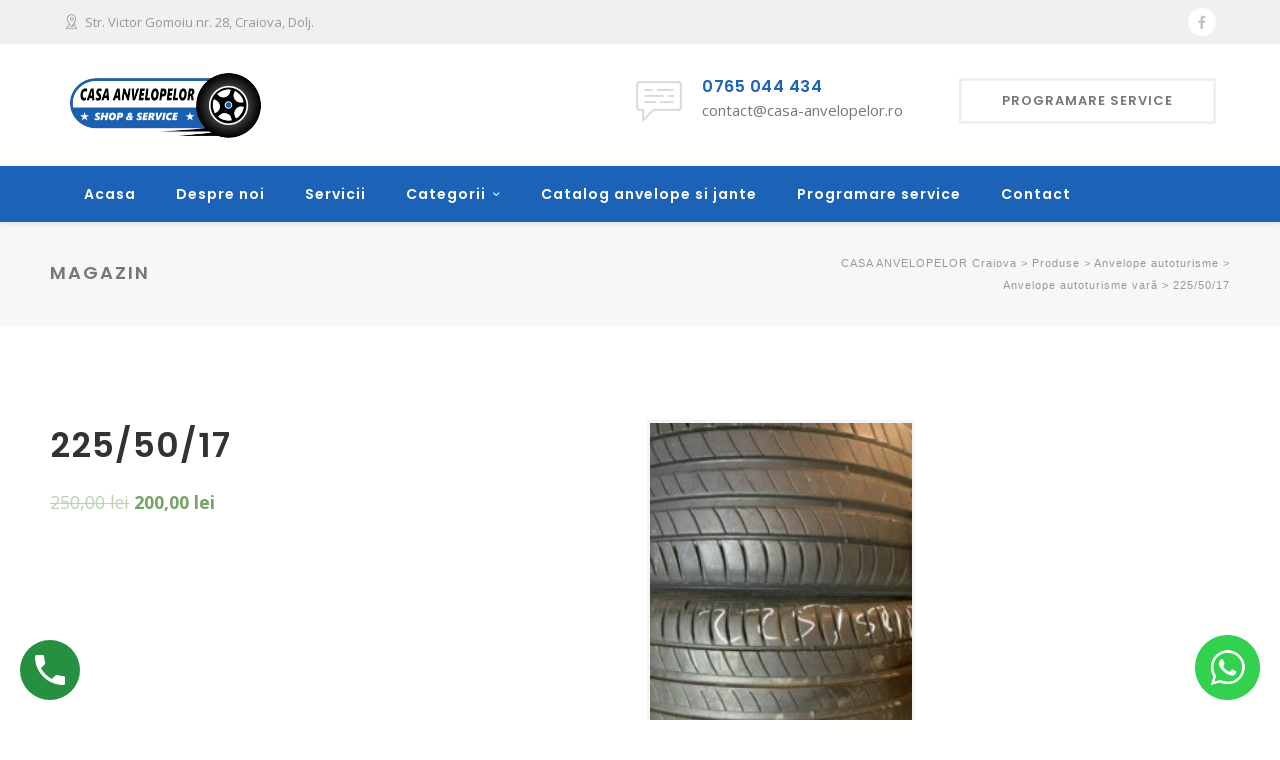

--- FILE ---
content_type: text/html; charset=UTF-8
request_url: https://www.casa-anvelopelor.ro/product/225-50-17-2/
body_size: 19922
content:
<!DOCTYPE html>
<html lang="ro-RO" class="">
<head>
    <meta charset="UTF-8">
    <meta name="viewport" content="width=device-width, initial-scale=1">
    <link rel="profile" href="https://gmpg.org/xfn/11">
    <link rel="pingback" href="https://www.casa-anvelopelor.ro/xmlrpc.php">


<style type="text/css">
#okapi-wasb-button{
    position: fixed;
    z-index: 9999999;
}
    #okapi-wasb-button{
        bottom: 20px;
        right: 20px;
    }
#okapi-wasb-icon{
    opacity: 0.95;
    width: 65px;
    height: 65px;    
}
#okapi-wasb-icon:hover{
    opacity: 1;
}
</style>

<a href="https://wa.me/40726888833?text=Salut" id="okapi-wasb-button" target="_blank">
	<img id="okapi-wasb-icon" src="https://www.casa-anvelopelor.ro/wp-content/plugins/wa-sticky-button/assets/default.png">
</a><meta name='robots' content='index, follow, max-image-preview:large, max-snippet:-1, max-video-preview:-1' />

	<!-- This site is optimized with the Yoast SEO Premium plugin v16.0.2 - https://yoast.com/wordpress/plugins/seo/ -->
	<title>225/50/17 - CASA ANVELOPELOR Craiova</title>
	<link rel="canonical" href="https://www.casa-anvelopelor.ro/product/225-50-17-2/" />
	<meta property="og:locale" content="ro_RO" />
	<meta property="og:type" content="product" />
	<meta property="og:title" content="225/50/17 - CASA ANVELOPELOR Craiova" />
	<meta property="og:url" content="https://www.casa-anvelopelor.ro/product/225-50-17-2/" />
	<meta property="og:site_name" content="CASA ANVELOPELOR Craiova" />
	<meta property="article:modified_time" content="2021-03-21T15:43:18+00:00" />
	<meta property="og:image" content="https://www.casa-anvelopelor.ro/wp-content/uploads/2021/03/img_9255-scaled.jpeg" />
	<meta property="og:image:width" content="750" />
	<meta property="og:image:height" content="1000" /><meta property="og:image" content="https://www.casa-anvelopelor.ro/wp-content/uploads/2021/03/img_9252-scaled.jpeg" />
	<meta property="og:image:width" content="750" />
	<meta property="og:image:height" content="1000" /><meta property="og:image" content="https://www.casa-anvelopelor.ro/wp-content/uploads/2021/03/img_9253-scaled.jpeg" />
	<meta property="og:image:width" content="750" />
	<meta property="og:image:height" content="1000" /><meta property="og:image" content="https://www.casa-anvelopelor.ro/wp-content/uploads/2021/03/img_9254-scaled.jpeg" />
	<meta property="og:image:width" content="750" />
	<meta property="og:image:height" content="1000" /><meta property="og:image" content="https://www.casa-anvelopelor.ro/wp-content/uploads/2021/03/img_9251-scaled.jpeg" />
	<meta property="og:image:width" content="750" />
	<meta property="og:image:height" content="1000" />
	<meta name="twitter:card" content="summary_large_image" />
	<script type="application/ld+json" class="yoast-schema-graph">{"@context":"https://schema.org","@graph":[{"@type":["Organization","Place","AutoPartsStore"],"@id":"https://www.casa-anvelopelor.ro/#organization","name":"Casa Anvelopelor","url":"https://www.casa-anvelopelor.ro/","sameAs":["https://www.facebook.com/CasaAnvelopelorCraiova/"],"logo":{"@type":"ImageObject","@id":"https://www.casa-anvelopelor.ro/#logo","inLanguage":"ro-RO","url":"https://www.casa-anvelopelor.ro/wp-content/uploads/2021/03/sigla-casa-anvelopelor.png","width":202,"height":66,"caption":"Casa Anvelopelor"},"image":{"@id":"https://www.casa-anvelopelor.ro/#logo"},"location":{"@id":"https://www.casa-anvelopelor.ro/product/225-50-17-2/#local-place"},"address":{"@id":"https://www.casa-anvelopelor.ro/product/225-50-17-2/#local-place-address"},"email":"contact@casa-anvelopelor.ro","telephone":"0765 044 434","areaServed":"Europe","priceRange":"$$","currenciesAccepted":"RON"},{"@type":"WebSite","@id":"https://www.casa-anvelopelor.ro/#website","url":"https://www.casa-anvelopelor.ro/","name":"CASA ANVELOPELOR Craiova","description":"Anvelope Second-Hand \u00een Craiova la cele mai bune preturi!","publisher":{"@id":"https://www.casa-anvelopelor.ro/#organization"},"potentialAction":[{"@type":"SearchAction","target":"https://www.casa-anvelopelor.ro/?s={search_term_string}","query-input":"required name=search_term_string"}],"inLanguage":"ro-RO"},{"@type":"ImageObject","@id":"https://www.casa-anvelopelor.ro/product/225-50-17-2/#primaryimage","inLanguage":"ro-RO","url":"https://www.casa-anvelopelor.ro/wp-content/uploads/2021/03/img_9250-scaled.jpeg","width":750,"height":1000},{"@type":["WebPage","ItemPage"],"@id":"https://www.casa-anvelopelor.ro/product/225-50-17-2/#webpage","url":"https://www.casa-anvelopelor.ro/product/225-50-17-2/","name":"225/50/17 - CASA ANVELOPELOR Craiova","isPartOf":{"@id":"https://www.casa-anvelopelor.ro/#website"},"primaryImageOfPage":{"@id":"https://www.casa-anvelopelor.ro/product/225-50-17-2/#primaryimage"},"datePublished":"2021-03-21T15:43:02+00:00","dateModified":"2021-03-21T15:43:18+00:00","breadcrumb":{"@id":"https://www.casa-anvelopelor.ro/product/225-50-17-2/#breadcrumb"},"inLanguage":"ro-RO","potentialAction":[{"@type":"ReadAction","target":["https://www.casa-anvelopelor.ro/product/225-50-17-2/"]}]},{"@type":"BreadcrumbList","@id":"https://www.casa-anvelopelor.ro/product/225-50-17-2/#breadcrumb","itemListElement":[{"@type":"ListItem","position":1,"item":{"@type":"WebPage","@id":"https://www.casa-anvelopelor.ro/","url":"https://www.casa-anvelopelor.ro/","name":"Acasa"}},{"@type":"ListItem","position":2,"item":{"@type":"WebPage","@id":"https://www.casa-anvelopelor.ro/magazin/","url":"https://www.casa-anvelopelor.ro/magazin/","name":"Magazin"}},{"@type":"ListItem","position":3,"item":{"@type":"WebPage","@id":"https://www.casa-anvelopelor.ro/product/225-50-17-2/","url":"https://www.casa-anvelopelor.ro/product/225-50-17-2/","name":"225/50/17"}}]},{"@type":"Place","@id":"https://www.casa-anvelopelor.ro/product/225-50-17-2/#local-place","address":{"@type":"PostalAddress","@id":"https://www.casa-anvelopelor.ro/product/225-50-17-2/#local-place-address","streetAddress":"Strada Doctor Victor Gomoiu 28","addressLocality":"Craiova","postalCode":"200681","addressRegion":"Dolj","addressCountry":"RO"},"geo":{"@type":"GeoCoordinates","latitude":"","longitude":""},"openingHoursSpecification":[{"@type":"OpeningHoursSpecification","dayOfWeek":["Monday","Tuesday","Wednesday","Thursday","Friday"],"opens":"09:00","closes":"18:00"},{"@type":"OpeningHoursSpecification","dayOfWeek":["Saturday","Sunday"],"opens":"09:00","closes":"16:00"}],"telephone":"0765 044 434"}]}</script>
	<meta name="geo.placename" content="Craiova" />
	<meta name="geo.region" content="Romania" />
	<meta property="product:price:amount" content="200.00" />
	<meta property="product:price:currency" content="RON" />
	<meta property="og:availability" content="instock" />
	<meta property="product:availability" content="instock" />
	<meta property="product:condition" content="new" />
	<!-- / Yoast SEO Premium plugin. -->


<link rel='dns-prefetch' href='//fonts.googleapis.com' />
<link rel='dns-prefetch' href='//s.w.org' />
<link rel='dns-prefetch' href='//c0.wp.com' />
<link href='https://fonts.gstatic.com' crossorigin rel='preconnect' />
<link rel="alternate" type="application/rss+xml" title="CASA ANVELOPELOR Craiova &raquo; Flux" href="https://www.casa-anvelopelor.ro/feed/" />
<link rel="alternate" type="application/rss+xml" title="CASA ANVELOPELOR Craiova &raquo; Flux comentarii" href="https://www.casa-anvelopelor.ro/comments/feed/" />
		<script type="text/javascript">
			window._wpemojiSettings = {"baseUrl":"https:\/\/s.w.org\/images\/core\/emoji\/13.0.1\/72x72\/","ext":".png","svgUrl":"https:\/\/s.w.org\/images\/core\/emoji\/13.0.1\/svg\/","svgExt":".svg","source":{"concatemoji":"https:\/\/www.casa-anvelopelor.ro\/wp-includes\/js\/wp-emoji-release.min.js?ver=5.7"}};
			!function(e,a,t){var n,r,o,i=a.createElement("canvas"),p=i.getContext&&i.getContext("2d");function s(e,t){var a=String.fromCharCode;p.clearRect(0,0,i.width,i.height),p.fillText(a.apply(this,e),0,0);e=i.toDataURL();return p.clearRect(0,0,i.width,i.height),p.fillText(a.apply(this,t),0,0),e===i.toDataURL()}function c(e){var t=a.createElement("script");t.src=e,t.defer=t.type="text/javascript",a.getElementsByTagName("head")[0].appendChild(t)}for(o=Array("flag","emoji"),t.supports={everything:!0,everythingExceptFlag:!0},r=0;r<o.length;r++)t.supports[o[r]]=function(e){if(!p||!p.fillText)return!1;switch(p.textBaseline="top",p.font="600 32px Arial",e){case"flag":return s([127987,65039,8205,9895,65039],[127987,65039,8203,9895,65039])?!1:!s([55356,56826,55356,56819],[55356,56826,8203,55356,56819])&&!s([55356,57332,56128,56423,56128,56418,56128,56421,56128,56430,56128,56423,56128,56447],[55356,57332,8203,56128,56423,8203,56128,56418,8203,56128,56421,8203,56128,56430,8203,56128,56423,8203,56128,56447]);case"emoji":return!s([55357,56424,8205,55356,57212],[55357,56424,8203,55356,57212])}return!1}(o[r]),t.supports.everything=t.supports.everything&&t.supports[o[r]],"flag"!==o[r]&&(t.supports.everythingExceptFlag=t.supports.everythingExceptFlag&&t.supports[o[r]]);t.supports.everythingExceptFlag=t.supports.everythingExceptFlag&&!t.supports.flag,t.DOMReady=!1,t.readyCallback=function(){t.DOMReady=!0},t.supports.everything||(n=function(){t.readyCallback()},a.addEventListener?(a.addEventListener("DOMContentLoaded",n,!1),e.addEventListener("load",n,!1)):(e.attachEvent("onload",n),a.attachEvent("onreadystatechange",function(){"complete"===a.readyState&&t.readyCallback()})),(n=t.source||{}).concatemoji?c(n.concatemoji):n.wpemoji&&n.twemoji&&(c(n.twemoji),c(n.wpemoji)))}(window,document,window._wpemojiSettings);
		</script>
		<style type="text/css">
img.wp-smiley,
img.emoji {
	display: inline !important;
	border: none !important;
	box-shadow: none !important;
	height: 1em !important;
	width: 1em !important;
	margin: 0 .07em !important;
	vertical-align: -0.1em !important;
	background: none !important;
	padding: 0 !important;
}
</style>
	<link rel='stylesheet' id='vc_extensions_cqbundle_adminicon-css'  href='https://www.casa-anvelopelor.ro/wp-content/plugins/vc-extensions-bundle-3.6.1/css/admin_icon.css?ver=5.7' type='text/css' media='all' />
<link rel='stylesheet' id='wp-block-library-css'  href='https://c0.wp.com/c/5.7/wp-includes/css/dist/block-library/style.min.css' type='text/css' media='all' />
<style id='wp-block-library-inline-css' type='text/css'>
.has-text-align-justify{text-align:justify;}
</style>
<link rel='stylesheet' id='wp-call-btn-guten-blocks-style-css'  href='https://www.casa-anvelopelor.ro/wp-content/plugins/wp-call-button/assets/block/build/index.css?ver=008a43d024d1ab45f94658bb1b98d508' type='text/css' media='all' />
<link rel='stylesheet' id='wc-block-vendors-style-css'  href='https://c0.wp.com/p/woocommerce/5.1.0/packages/woocommerce-blocks/build/vendors-style.css' type='text/css' media='all' />
<link rel='stylesheet' id='wc-block-style-css'  href='https://c0.wp.com/p/woocommerce/5.1.0/packages/woocommerce-blocks/build/style.css' type='text/css' media='all' />
<link rel='stylesheet' id='contact-form-7-css'  href='https://www.casa-anvelopelor.ro/wp-content/plugins/contact-form-7/includes/css/styles.css?ver=5.4' type='text/css' media='all' />
<link rel='stylesheet' id='photoswipe-css'  href='https://c0.wp.com/p/woocommerce/5.1.0/assets/css/photoswipe/photoswipe.min.css' type='text/css' media='all' />
<link rel='stylesheet' id='photoswipe-default-skin-css'  href='https://c0.wp.com/p/woocommerce/5.1.0/assets/css/photoswipe/default-skin/default-skin.min.css' type='text/css' media='all' />
<link rel='stylesheet' id='woocommerce-layout-css'  href='https://c0.wp.com/p/woocommerce/5.1.0/assets/css/woocommerce-layout.css' type='text/css' media='all' />
<style id='woocommerce-layout-inline-css' type='text/css'>

	.infinite-scroll .woocommerce-pagination {
		display: none;
	}
</style>
<link rel='stylesheet' id='woocommerce-smallscreen-css'  href='https://c0.wp.com/p/woocommerce/5.1.0/assets/css/woocommerce-smallscreen.css' type='text/css' media='only screen and (max-width: 768px)' />
<link rel='stylesheet' id='woocommerce-general-css'  href='https://c0.wp.com/p/woocommerce/5.1.0/assets/css/woocommerce.css' type='text/css' media='all' />
<style id='woocommerce-inline-inline-css' type='text/css'>
.woocommerce form .form-row .required { visibility: visible; }
</style>
<link rel='stylesheet' id='megamenu-css'  href='https://www.casa-anvelopelor.ro/wp-content/uploads/maxmegamenu/style.css?ver=50a9b0' type='text/css' media='all' />
<link rel='stylesheet' id='dashicons-css'  href='https://c0.wp.com/c/5.7/wp-includes/css/dashicons.min.css' type='text/css' media='all' />
<style id='dashicons-inline-css' type='text/css'>
[data-font="Dashicons"]:before {font-family: 'Dashicons' !important;content: attr(data-icon) !important;speak: none !important;font-weight: normal !important;font-variant: normal !important;text-transform: none !important;line-height: 1 !important;font-style: normal !important;-webkit-font-smoothing: antialiased !important;-moz-osx-font-smoothing: grayscale !important;}
</style>
<link rel='stylesheet' id='megamenu-google-fonts-css'  href='//fonts.googleapis.com/css?family=Roboto%3A400%2C700&#038;ver=5.7' type='text/css' media='all' />
<link rel='stylesheet' id='megamenu-genericons-css'  href='https://www.casa-anvelopelor.ro/wp-content/plugins/megamenu-pro/icons/genericons/genericons/genericons.css?ver=2.2.1' type='text/css' media='all' />
<link rel='stylesheet' id='megamenu-fontawesome-css'  href='https://www.casa-anvelopelor.ro/wp-content/plugins/megamenu-pro/icons/fontawesome/css/font-awesome.min.css?ver=2.2.1' type='text/css' media='all' />
<link rel='stylesheet' id='megamenu-fontawesome5-css'  href='https://www.casa-anvelopelor.ro/wp-content/plugins/megamenu-pro/icons/fontawesome5/css/all.min.css?ver=2.2.1' type='text/css' media='all' />
<link rel='stylesheet' id='ywctm-frontend-css'  href='https://www.casa-anvelopelor.ro/wp-content/plugins/yith-woocommerce-catalog-mode-premium/assets/css/frontend.min.css?ver=2.0.10' type='text/css' media='all' />
<style id='ywctm-frontend-inline-css' type='text/css'>
form.cart button.single_add_to_cart_button, form.cart .quantity, table.variations, form.variations_form, .single_variation_wrap .variations_button, .widget.woocommerce.widget_shopping_cart{display: none !important}
</style>
<link rel='stylesheet' id='autoser-fonts-css'  href='https://fonts.googleapis.com/css?family=Open+Sans%3A400%2C400i%2C600%2C600i%2C700%2C700i%7CPoppins%3A100%2C100i%2C200%2C200i%2C300%2C300i%2C400%2C400i%2C500%2C500i%2C600%2C600i%2C700%2C700i%2C800%2C800i%2C900%2C900i&#038;subset=latin%2Clatin-ext' type='text/css' media='all' />
<link rel='stylesheet' id='autoser-vendor-css'  href='https://www.casa-anvelopelor.ro/wp-content/themes/autoser/assets/css/vendor.bundle.css?ver=5.7' type='text/css' media='all' />
<link rel='stylesheet' id='autoser-woo-css'  href='https://www.casa-anvelopelor.ro/wp-content/themes/autoser/assets/css/woocommerce.css?ver=5.7' type='text/css' media='all' />
<link rel='stylesheet' id='vc_font_awesome_5_shims-css'  href='https://www.casa-anvelopelor.ro/wp-content/plugins/js_composer/assets/lib/bower/font-awesome/css/v4-shims.min.css?ver=6.6.0' type='text/css' media='all' />
<link rel='stylesheet' id='vc_font_awesome_5-css'  href='https://www.casa-anvelopelor.ro/wp-content/plugins/js_composer/assets/lib/bower/font-awesome/css/all.min.css?ver=6.6.0' type='text/css' media='all' />
<link rel='stylesheet' id='autoser-style-css'  href='https://www.casa-anvelopelor.ro/wp-content/themes/autoser/style.css?ver=5.7' type='text/css' media='all' />
<link rel='stylesheet' id='wpdreams-ajaxsearchpro-instances-css'  href='https://www.casa-anvelopelor.ro/wp-content/uploads/asp_upload/style.instances-ve-is-po-no-da-au-se-is.css?ver=apzQ9G' type='text/css' media='all' />
<link rel='stylesheet' id='ninja-woocommerce-page-awesome-style-single-product-css'  href='https://www.casa-anvelopelor.ro/wp-content/plugins/WooComposer/assets/fonts/awesome/css/font-awesome.min.css?ver=4.0.3' type='text/css' media='all' />
<link rel='stylesheet' id='ninja-woocommerce-page-style-single-product-css'  href='https://www.casa-anvelopelor.ro/wp-content/plugins/WooComposer/assets/css/main-style.css?ver=1.8.2' type='text/css' media='all' />
<link rel='stylesheet' id='borlabs-cookie-css'  href='https://www.casa-anvelopelor.ro/wp-content/cache/borlabs-cookie/borlabs-cookie_1_ro.css?ver=2.2.22-10' type='text/css' media='all' />
<link rel='stylesheet' id='js_composer_front-css'  href='https://www.casa-anvelopelor.ro/wp-content/plugins/js_composer/assets/css/js_composer.min.css?ver=6.6.0' type='text/css' media='all' />
<link rel='stylesheet' id='dhvc-woocommerce-page-css'  href='https://www.casa-anvelopelor.ro/wp-content/plugins/dhvc-woocommerce-page/assets/css/style.css?ver=5.2.17' type='text/css' media='all' />
<link rel='stylesheet' id='jetpack_css-css'  href='https://c0.wp.com/p/jetpack/9.5/css/jetpack.css' type='text/css' media='all' />
<script type='text/javascript' src='https://c0.wp.com/c/5.7/wp-includes/js/jquery/jquery.min.js' id='jquery-core-js'></script>
<script type='text/javascript' src='https://c0.wp.com/c/5.7/wp-includes/js/jquery/jquery-migrate.min.js' id='jquery-migrate-js'></script>
<link rel="https://api.w.org/" href="https://www.casa-anvelopelor.ro/wp-json/" /><link rel="alternate" type="application/json" href="https://www.casa-anvelopelor.ro/wp-json/wp/v2/product/2955" /><link rel="EditURI" type="application/rsd+xml" title="RSD" href="https://www.casa-anvelopelor.ro/xmlrpc.php?rsd" />
<link rel="wlwmanifest" type="application/wlwmanifest+xml" href="https://www.casa-anvelopelor.ro/wp-includes/wlwmanifest.xml" /> 
<meta name="generator" content="WordPress 5.7" />
<meta name="generator" content="WooCommerce 5.1.0" />
<link rel='shortlink' href='https://www.casa-anvelopelor.ro/?p=2955' />
<link rel="alternate" type="application/json+oembed" href="https://www.casa-anvelopelor.ro/wp-json/oembed/1.0/embed?url=https%3A%2F%2Fwww.casa-anvelopelor.ro%2Fproduct%2F225-50-17-2%2F" />
<link rel="alternate" type="text/xml+oembed" href="https://www.casa-anvelopelor.ro/wp-json/oembed/1.0/embed?url=https%3A%2F%2Fwww.casa-anvelopelor.ro%2Fproduct%2F225-50-17-2%2F&#038;format=xml" />
<!-- This website uses the WP Call Button plugin to generate more leads. --><style type="text/css">.wp-call-button{display: block; position: fixed; text-decoration: none; z-index: 9999999999;width: 60px; height: 60px; border-radius: 50%;/*transform: scale(0.8);*/  left: 20px;  bottom: 20px; background: url( [data-uri] ) center/30px 30px no-repeat #269041 !important;}</style>		<script>
			document.documentElement.className = document.documentElement.className.replace( 'no-js', 'js' );
		</script>
				<style>
			.no-js img.lazyload { display: none; }
			figure.wp-block-image img.lazyloading { min-width: 150px; }
							.lazyload, .lazyloading { opacity: 0; }
				.lazyloaded {
					opacity: 1;
					transition: opacity 400ms;
					transition-delay: 0ms;
				}
					</style>
			<noscript><style>.woocommerce-product-gallery{ opacity: 1 !important; }</style></noscript>
	                <link href='//fonts.googleapis.com/css?family=Open+Sans:300|Open+Sans:400|Open+Sans:700' rel='stylesheet' type='text/css'>
                                <link href='//fonts.googleapis.com/css?family=Lato:300|Lato:400|Lato:700' rel='stylesheet' type='text/css'>
                <meta name="generator" content="Powered by WPBakery Page Builder - drag and drop page builder for WordPress."/>
            <style type="text/css">
                <!--
                @font-face {
                    font-family: 'asppsicons2';
                    src: url('https://www.casa-anvelopelor.ro/wp-content/plugins/ajax-search-pro/css/fonts/icons/icons2.eot');
                    src: url('https://www.casa-anvelopelor.ro/wp-content/plugins/ajax-search-pro/css/fonts/icons/icons2.eot?#iefix') format('embedded-opentype'),
                    url('https://www.casa-anvelopelor.ro/wp-content/plugins/ajax-search-pro/css/fonts/icons/icons2.woff2') format('woff2'),
                    url('https://www.casa-anvelopelor.ro/wp-content/plugins/ajax-search-pro/css/fonts/icons/icons2.woff') format('woff'),
                    url('https://www.casa-anvelopelor.ro/wp-content/plugins/ajax-search-pro/css/fonts/icons/icons2.ttf') format('truetype'),
                    url('https://www.casa-anvelopelor.ro/wp-content/plugins/ajax-search-pro/css/fonts/icons/icons2.svg#icons') format('svg');
                    font-weight: normal;
                    font-style: normal;
                }
                                .asp_m{height: 0;}                -->
            </style>
                        <script type="text/javascript">
                if ( typeof _ASP !== "undefined" && _ASP !== null && typeof _ASP.initialize !== "undefined" )
                    _ASP.initialize();
            </script>
            <link rel="icon" href="https://www.casa-anvelopelor.ro/wp-content/uploads/2021/02/cropped-favicon-32x32.png" sizes="32x32" />
<link rel="icon" href="https://www.casa-anvelopelor.ro/wp-content/uploads/2021/02/cropped-favicon-192x192.png" sizes="192x192" />
<link rel="apple-touch-icon" href="https://www.casa-anvelopelor.ro/wp-content/uploads/2021/02/cropped-favicon-180x180.png" />
<meta name="msapplication-TileImage" content="https://www.casa-anvelopelor.ro/wp-content/uploads/2021/02/cropped-favicon-270x270.png" />
		<style type="text/css" id="wp-custom-css">
			.hentry .post-title{
	margin-bottom: 10px;
}
.wprt-content-box > .vc_column-inner{
  width: auto!important;
}
.wprt-icon-box.style-7 .icon-wrap{ width: auto; }
@media (max-width: 767px){
	.wprt-icon-box.style-7 .icon-wrap{ position: relative; }
}
@media (max-width: 479px){
	.tp-caption br{ display: none; }
//* Modifica latime shop
@media (min-width: 992px){
.woocommerce-page .col-md-9 {
    width: 100%!important;
    padding:0!important;
    }
}		</style>
		<style id="kirki-inline-styles">#site-logo-inner{margin-top:0;margin-bottom:0;margin-left:0;margin-right:0;}#featured-title .featured-title-inner-wrap{min-height:40px;padding-top:30px;}#featured-title .featured-title-heading{font-size:18px;}/* devanagari */
@font-face {
  font-family: 'Poppins';
  font-style: normal;
  font-weight: 400;
  font-display: swap;
  src: url(https://www.casa-anvelopelor.ro/wp-content/fonts/poppins/font) format('woff');
  unicode-range: U+0900-097F, U+1CD0-1CF9, U+200C-200D, U+20A8, U+20B9, U+20F0, U+25CC, U+A830-A839, U+A8E0-A8FF, U+11B00-11B09;
}
/* latin-ext */
@font-face {
  font-family: 'Poppins';
  font-style: normal;
  font-weight: 400;
  font-display: swap;
  src: url(https://www.casa-anvelopelor.ro/wp-content/fonts/poppins/font) format('woff');
  unicode-range: U+0100-02BA, U+02BD-02C5, U+02C7-02CC, U+02CE-02D7, U+02DD-02FF, U+0304, U+0308, U+0329, U+1D00-1DBF, U+1E00-1E9F, U+1EF2-1EFF, U+2020, U+20A0-20AB, U+20AD-20C0, U+2113, U+2C60-2C7F, U+A720-A7FF;
}
/* latin */
@font-face {
  font-family: 'Poppins';
  font-style: normal;
  font-weight: 400;
  font-display: swap;
  src: url(https://www.casa-anvelopelor.ro/wp-content/fonts/poppins/font) format('woff');
  unicode-range: U+0000-00FF, U+0131, U+0152-0153, U+02BB-02BC, U+02C6, U+02DA, U+02DC, U+0304, U+0308, U+0329, U+2000-206F, U+20AC, U+2122, U+2191, U+2193, U+2212, U+2215, U+FEFF, U+FFFD;
}
/* devanagari */
@font-face {
  font-family: 'Poppins';
  font-style: normal;
  font-weight: 500;
  font-display: swap;
  src: url(https://www.casa-anvelopelor.ro/wp-content/fonts/poppins/font) format('woff');
  unicode-range: U+0900-097F, U+1CD0-1CF9, U+200C-200D, U+20A8, U+20B9, U+20F0, U+25CC, U+A830-A839, U+A8E0-A8FF, U+11B00-11B09;
}
/* latin-ext */
@font-face {
  font-family: 'Poppins';
  font-style: normal;
  font-weight: 500;
  font-display: swap;
  src: url(https://www.casa-anvelopelor.ro/wp-content/fonts/poppins/font) format('woff');
  unicode-range: U+0100-02BA, U+02BD-02C5, U+02C7-02CC, U+02CE-02D7, U+02DD-02FF, U+0304, U+0308, U+0329, U+1D00-1DBF, U+1E00-1E9F, U+1EF2-1EFF, U+2020, U+20A0-20AB, U+20AD-20C0, U+2113, U+2C60-2C7F, U+A720-A7FF;
}
/* latin */
@font-face {
  font-family: 'Poppins';
  font-style: normal;
  font-weight: 500;
  font-display: swap;
  src: url(https://www.casa-anvelopelor.ro/wp-content/fonts/poppins/font) format('woff');
  unicode-range: U+0000-00FF, U+0131, U+0152-0153, U+02BB-02BC, U+02C6, U+02DA, U+02DC, U+0304, U+0308, U+0329, U+2000-206F, U+20AC, U+2122, U+2191, U+2193, U+2212, U+2215, U+FEFF, U+FFFD;
}
/* devanagari */
@font-face {
  font-family: 'Poppins';
  font-style: normal;
  font-weight: 600;
  font-display: swap;
  src: url(https://www.casa-anvelopelor.ro/wp-content/fonts/poppins/font) format('woff');
  unicode-range: U+0900-097F, U+1CD0-1CF9, U+200C-200D, U+20A8, U+20B9, U+20F0, U+25CC, U+A830-A839, U+A8E0-A8FF, U+11B00-11B09;
}
/* latin-ext */
@font-face {
  font-family: 'Poppins';
  font-style: normal;
  font-weight: 600;
  font-display: swap;
  src: url(https://www.casa-anvelopelor.ro/wp-content/fonts/poppins/font) format('woff');
  unicode-range: U+0100-02BA, U+02BD-02C5, U+02C7-02CC, U+02CE-02D7, U+02DD-02FF, U+0304, U+0308, U+0329, U+1D00-1DBF, U+1E00-1E9F, U+1EF2-1EFF, U+2020, U+20A0-20AB, U+20AD-20C0, U+2113, U+2C60-2C7F, U+A720-A7FF;
}
/* latin */
@font-face {
  font-family: 'Poppins';
  font-style: normal;
  font-weight: 600;
  font-display: swap;
  src: url(https://www.casa-anvelopelor.ro/wp-content/fonts/poppins/font) format('woff');
  unicode-range: U+0000-00FF, U+0131, U+0152-0153, U+02BB-02BC, U+02C6, U+02DA, U+02DC, U+0304, U+0308, U+0329, U+2000-206F, U+20AC, U+2122, U+2191, U+2193, U+2212, U+2215, U+FEFF, U+FFFD;
}</style><noscript><style> .wpb_animate_when_almost_visible { opacity: 1; }</style></noscript><style type="text/css">/** Mega Menu CSS: fs **/</style>
    
</head>

<body data-rsssl=1 class="product-template-default single single-product postid-2955 theme-autoser woocommerce woocommerce-page woocommerce-no-js fpt-template-autoser mega-menu-max-mega-menu-1 mega-menu-max-mega-menu-2 mega-menu-max-mega-menu-3 mega-menu-max-mega-menu-4 mega-menu-max-mega-menu-5 mega-menu-max-mega-menu-6 mega-menu-max-mega-menu-7 wpb-js-composer js-comp-ver-6.6.0 vc_responsive header-fixed autoser-theme-ver-1.0.9.1 wordpress-version-5.7">
    <div id="wrapper" >

        <div id="site-header-wrap" >

                        <div id="top-bar">
                <div id="top-bar-inner" class="wprt-container">
                    <div class="top-bar-inner-wrap">
                        <div class="top-bar-content">
                             
                                                                    <span class="content"><i class="fa rt-icon-placeholder2"></i> Str. Victor Gomoiu nr. 28, Craiova, Dolj.</span>
                                                                                    </div>

                        <div class="top-bar-socials">
                            <div class="inner">
                                <span class="icons">
                                                                            <a target="_blank" href="https://www.facebook.com/CasaAnvelopelorCraiova/">
                                            <span class="fa fa-facebook"></span>
                                        </a>
                                                                    </span>
                            </div>
                        </div>
                    </div>
                </div>
            </div>
            
            <div id="header-style" class="header-style-3">
    <header id="site-header">
        <div id="site-header-inner" class="wprt-container">
        	<div class="wrap-inner">
                <div id="site-logo" class="clearfix">
                	<h1 id="site-logo-inner">
                                                <a class="main-logo" href="https://www.casa-anvelopelor.ro/">
                            <img  alt="CASA ANVELOPELOR Craiova" data-src="https://www.casa-anvelopelor.ro/wp-content/uploads/2021/03/sigla-casa-anvelopelor-1.png" class="lazyload" src="[data-uri]"><noscript><img src="https://www.casa-anvelopelor.ro/wp-content/uploads/2021/03/sigla-casa-anvelopelor-1.png" alt="CASA ANVELOPELOR Craiova"></noscript>
                        </a>
                    </h1>
                </div>

                <div class="mobile-button"><span></span></div>

                <div id="header-aside">
                    <div class="header-aside-btn">
                                                    <a href="https://www.casa-anvelopelor.ro/programare-service/"><span>PROGRAMARE SERVICE</span></a>
                                            </div>
                    
                    <div class="header-info">
                        <div class="inner">
                                                            <div class="info-one">
                                    <div class="info-wrap">
                                        <div class="info-i"><span><i class="fa rt-icon-chat2"></i></span></div>
                                        <div class="info-c"><span class="title">0765 044 434</span>
<br>
<span class="subtitle">contact@casa-anvelopelor.ro</span></div>
                                    </div>
                                </div>
                                                    </div>
                    </div>
                </div>
            </div>
        </div>
    	            
        <div class="site-navigation-wrap">
            <div class="wprt-container inner">
                <nav id="main-nav" class="main-nav">
                    <ul id="menu-primary-menu" class="menu"><li id="menu-item-657" class="menu-item menu-item-type-post_type menu-item-object-page menu-item-home menu-item-657"><a href="https://www.casa-anvelopelor.ro/">Acasa</a></li>
<li id="menu-item-672" class="menu-item menu-item-type-post_type menu-item-object-page menu-item-672"><a href="https://www.casa-anvelopelor.ro/despre-noi/">Despre noi</a></li>
<li id="menu-item-659" class="menu-item menu-item-type-post_type menu-item-object-page menu-item-659"><a href="https://www.casa-anvelopelor.ro/servicii/">Servicii</a></li>
<li id="menu-item-2614" class="menu-item menu-item-type-custom menu-item-object-custom menu-item-has-children menu-item-2614"><a href="#">Categorii</a>
<ul class="sub-menu">
	<li id="menu-item-2620" class="menu-item menu-item-type-taxonomy menu-item-object-product_cat menu-item-2620"><a href="https://www.casa-anvelopelor.ro/categorii-produse/jante-auto/">Jante auto</a></li>
	<li id="menu-item-2615" class="menu-item menu-item-type-taxonomy menu-item-object-product_cat current-product-ancestor menu-item-2615"><a href="https://www.casa-anvelopelor.ro/categorii-produse/anvelope-autoturisme/">Anvelope autoturisme</a></li>
	<li id="menu-item-2618" class="menu-item menu-item-type-taxonomy menu-item-object-product_cat menu-item-2618"><a href="https://www.casa-anvelopelor.ro/categorii-produse/anvelope-suv-si-4x4/">Anvelope SUV &amp; 4&#215;4</a></li>
	<li id="menu-item-2616" class="menu-item menu-item-type-taxonomy menu-item-object-product_cat menu-item-2616"><a href="https://www.casa-anvelopelor.ro/categorii-produse/anvelope-utilitare/">Anvelope autoutilitare</a></li>
	<li id="menu-item-2617" class="menu-item menu-item-type-taxonomy menu-item-object-product_cat menu-item-2617"><a href="https://www.casa-anvelopelor.ro/categorii-produse/anvelope-camioane/">Anvelope camioane</a></li>
	<li id="menu-item-2619" class="menu-item menu-item-type-taxonomy menu-item-object-product_cat menu-item-2619"><a href="https://www.casa-anvelopelor.ro/categorii-produse/anvelope-utilaje-agricole/">Anvelope utilaje agricole</a></li>
</ul>
</li>
<li id="menu-item-1525" class="menu-item menu-item-type-post_type menu-item-object-page menu-item-1525"><a href="https://www.casa-anvelopelor.ro/catalog-anvelope-si-jante/">Catalog anvelope si jante</a></li>
<li id="menu-item-723" class="menu-item menu-item-type-post_type menu-item-object-page menu-item-723"><a href="https://www.casa-anvelopelor.ro/programare-service/">Programare service</a></li>
<li id="menu-item-658" class="menu-item menu-item-type-post_type menu-item-object-page menu-item-658"><a href="https://www.casa-anvelopelor.ro/contact/">Contact</a></li>
</ul>                </nav>

                            </div>
        </div>
    </header>
</div>
        </div>
	<div id="featured-title" class="clearfix featured-title-left">
	    <div id="featured-title-inner" class="container clearfix">
	        <div class="featured-title-inner-wrap">
	            <div class="featured-title-heading-wrap">
	                <h1 class="featured-title-heading">
	                   Magazin	                </h1>
	            </div>
	               
	            <div id="breadcrumbs">
	                <div class="breadcrumbs-inner">
	                    <div class="breadcrumb-trail">
	                        <!-- Breadcrumb NavXT 6.6.0 -->
<span property="itemListElement" typeof="ListItem"><a property="item" typeof="WebPage" title="Mergi la CASA ANVELOPELOR Craiova." href="https://www.casa-anvelopelor.ro" class="home" ><span property="name">CASA ANVELOPELOR Craiova</span></a><meta property="position" content="1"></span> &gt; <span property="itemListElement" typeof="ListItem"><a property="item" typeof="WebPage" title="Mergi la Produse." href="https://www.casa-anvelopelor.ro/magazin/" class="post post-product-archive" ><span property="name">Produse</span></a><meta property="position" content="2"></span> &gt; <span property="itemListElement" typeof="ListItem"><a property="item" typeof="WebPage" title="Mergi la Anvelope autoturisme categorii." href="https://www.casa-anvelopelor.ro/categorii-produse/anvelope-autoturisme/" class="taxonomy product_cat" ><span property="name">Anvelope autoturisme</span></a><meta property="position" content="3"></span> &gt; <span property="itemListElement" typeof="ListItem"><a property="item" typeof="WebPage" title="Mergi la Anvelope autoturisme vară categorii." href="https://www.casa-anvelopelor.ro/categorii-produse/anvelope-autoturisme/anvelope-autoturisme-vara/" class="taxonomy product_cat" ><span property="name">Anvelope autoturisme vară</span></a><meta property="position" content="4"></span> &gt; <span property="itemListElement" typeof="ListItem"><a property="item" typeof="WebPage" title="Mergi la 225/50/17." href="https://www.casa-anvelopelor.ro/product/225-50-17-2/" class="post post-product current-item" aria-current="page"><span property="name">225/50/17</span></a><meta property="position" content="5"></span>	                    </div>
	                </div>
	            </div>
	            	        </div>
	    </div>
	</div> 

	<div id="main-content" class="site-main clearfix">
		<div id="content-wrap" class="container">
						<div id="site-content" class="site-content clearfix">
				<div id="inner-content" class="inner-content-wrap">
					<div class="content-woocommerce">
						<div class="woo-single-post-class">
							
								<div class="woocommerce-notices-wrapper"></div>
<div id="product-2955" class="dhvc-woocommerce-page post-2955 product type-product status-publish has-post-thumbnail product_cat-anvelope-autoturisme-vara first instock sale taxable shipping-taxable purchasable product-type-simple">

	<section class="vc_rows wpb_row vc_row-fluid"><div class="container"><div class="row"><div class="wpb_column vc_column_container vc_col-sm-8"><div class="vc_column-inner"><div class="wpb_wrapper"><h1 class="product_title entry-title">225/50/17</h1><p class="price"><del><span class="woocommerce-Price-amount amount"><bdi>250,00&nbsp;<span class="woocommerce-Price-currencySymbol">lei</span></bdi></span></del> <ins><span class="woocommerce-Price-amount amount"><bdi>200,00&nbsp;<span class="woocommerce-Price-currencySymbol">lei</span></bdi></span></ins></p>

	
	<form class="cart" action="https://www.casa-anvelopelor.ro/product/225-50-17-2/" method="post" enctype='multipart/form-data'>
		
			<div class="quantity">
				<label class="screen-reader-text" for="quantity_6969f2444e4f8">Cantitate 225/50/17</label>
		<input
			type="number"
			id="quantity_6969f2444e4f8"
			class="input-text qty text"
			step="1"
			min="1"
			max=""
			name="quantity"
			value="1"
			title="Cantitate"
			size="4"
			placeholder=""
			inputmode="numeric" />
			</div>
	
		<button type="submit" name="add-to-cart" value="2955" class="single_add_to_cart_button button alt">Adaugă în coș</button>

			</form>

	
</div></div></div><div class="wpb_column vc_column_container vc_col-sm-4"><div class="vc_column-inner"><div class="wpb_wrapper">
	<span class="onsale">Reduceri!</span>
	<div class="woocommerce-product-gallery woocommerce-product-gallery--with-images woocommerce-product-gallery--columns-4 images" data-columns="4" style="opacity: 0; transition: opacity .25s ease-in-out;">
	<figure class="woocommerce-product-gallery__wrapper">
		<div data-thumb="https://www.casa-anvelopelor.ro/wp-content/uploads/2021/03/img_9250-scaled-100x100.jpeg" data-thumb-alt="" class="woocommerce-product-gallery__image"><a href="https://www.casa-anvelopelor.ro/wp-content/uploads/2021/03/img_9250-scaled.jpeg"><img width="200" height="267" src="https://www.casa-anvelopelor.ro/wp-content/uploads/2021/03/img_9250-scaled-200x267.jpeg" class="wp-post-image" alt="" title="img_9250" data-caption="" data-src="https://www.casa-anvelopelor.ro/wp-content/uploads/2021/03/img_9250-scaled.jpeg" data-large_image="https://www.casa-anvelopelor.ro/wp-content/uploads/2021/03/img_9250-scaled.jpeg" data-large_image_width="750" data-large_image_height="1000" srcset="https://www.casa-anvelopelor.ro/wp-content/uploads/2021/03/img_9250-scaled-200x267.jpeg 200w, https://www.casa-anvelopelor.ro/wp-content/uploads/2021/03/img_9250-scaled.jpeg 750w" sizes="(max-width: 200px) 100vw, 200px" /></a></div><div data-thumb="https://www.casa-anvelopelor.ro/wp-content/uploads/2021/03/img_9255-scaled-100x100.jpeg" data-thumb-alt="" class="woocommerce-product-gallery__image"><a href="https://www.casa-anvelopelor.ro/wp-content/uploads/2021/03/img_9255-scaled.jpeg"><img width="200" height="267" src="https://www.casa-anvelopelor.ro/wp-content/uploads/2021/03/img_9255-scaled-200x267.jpeg" class="" alt="" title="img_9255" data-caption="" data-src="https://www.casa-anvelopelor.ro/wp-content/uploads/2021/03/img_9255-scaled.jpeg" data-large_image="https://www.casa-anvelopelor.ro/wp-content/uploads/2021/03/img_9255-scaled.jpeg" data-large_image_width="750" data-large_image_height="1000" srcset="https://www.casa-anvelopelor.ro/wp-content/uploads/2021/03/img_9255-scaled-200x267.jpeg 200w, https://www.casa-anvelopelor.ro/wp-content/uploads/2021/03/img_9255-scaled.jpeg 750w" sizes="(max-width: 200px) 100vw, 200px" /></a></div><div data-thumb="https://www.casa-anvelopelor.ro/wp-content/uploads/2021/03/img_9252-scaled-100x100.jpeg" data-thumb-alt="" class="woocommerce-product-gallery__image"><a href="https://www.casa-anvelopelor.ro/wp-content/uploads/2021/03/img_9252-scaled.jpeg"><img width="200" height="267" src="https://www.casa-anvelopelor.ro/wp-content/uploads/2021/03/img_9252-scaled-200x267.jpeg" class="" alt="" title="img_9252" data-caption="" data-src="https://www.casa-anvelopelor.ro/wp-content/uploads/2021/03/img_9252-scaled.jpeg" data-large_image="https://www.casa-anvelopelor.ro/wp-content/uploads/2021/03/img_9252-scaled.jpeg" data-large_image_width="750" data-large_image_height="1000" srcset="https://www.casa-anvelopelor.ro/wp-content/uploads/2021/03/img_9252-scaled-200x267.jpeg 200w, https://www.casa-anvelopelor.ro/wp-content/uploads/2021/03/img_9252-scaled.jpeg 750w" sizes="(max-width: 200px) 100vw, 200px" /></a></div><div data-thumb="https://www.casa-anvelopelor.ro/wp-content/uploads/2021/03/img_9253-scaled-100x100.jpeg" data-thumb-alt="" class="woocommerce-product-gallery__image"><a href="https://www.casa-anvelopelor.ro/wp-content/uploads/2021/03/img_9253-scaled.jpeg"><img width="200" height="267" src="https://www.casa-anvelopelor.ro/wp-content/uploads/2021/03/img_9253-scaled-200x267.jpeg" class="" alt="" title="img_9253" data-caption="" data-src="https://www.casa-anvelopelor.ro/wp-content/uploads/2021/03/img_9253-scaled.jpeg" data-large_image="https://www.casa-anvelopelor.ro/wp-content/uploads/2021/03/img_9253-scaled.jpeg" data-large_image_width="750" data-large_image_height="1000" srcset="https://www.casa-anvelopelor.ro/wp-content/uploads/2021/03/img_9253-scaled-200x267.jpeg 200w, https://www.casa-anvelopelor.ro/wp-content/uploads/2021/03/img_9253-scaled.jpeg 750w" sizes="(max-width: 200px) 100vw, 200px" /></a></div><div data-thumb="https://www.casa-anvelopelor.ro/wp-content/uploads/2021/03/img_9254-scaled-100x100.jpeg" data-thumb-alt="" class="woocommerce-product-gallery__image"><a href="https://www.casa-anvelopelor.ro/wp-content/uploads/2021/03/img_9254-scaled.jpeg"><img width="200" height="267" src="https://www.casa-anvelopelor.ro/wp-content/uploads/2021/03/img_9254-scaled-200x267.jpeg" class="" alt="" title="img_9254" data-caption="" data-src="https://www.casa-anvelopelor.ro/wp-content/uploads/2021/03/img_9254-scaled.jpeg" data-large_image="https://www.casa-anvelopelor.ro/wp-content/uploads/2021/03/img_9254-scaled.jpeg" data-large_image_width="750" data-large_image_height="1000" srcset="https://www.casa-anvelopelor.ro/wp-content/uploads/2021/03/img_9254-scaled-200x267.jpeg 200w, https://www.casa-anvelopelor.ro/wp-content/uploads/2021/03/img_9254-scaled.jpeg 750w" sizes="(max-width: 200px) 100vw, 200px" /></a></div><div data-thumb="https://www.casa-anvelopelor.ro/wp-content/uploads/2021/03/img_9251-scaled-100x100.jpeg" data-thumb-alt="" class="woocommerce-product-gallery__image"><a href="https://www.casa-anvelopelor.ro/wp-content/uploads/2021/03/img_9251-scaled.jpeg"><img width="200" height="267" src="https://www.casa-anvelopelor.ro/wp-content/uploads/2021/03/img_9251-scaled-200x267.jpeg" class="" alt="" title="img_9251" data-caption="" data-src="https://www.casa-anvelopelor.ro/wp-content/uploads/2021/03/img_9251-scaled.jpeg" data-large_image="https://www.casa-anvelopelor.ro/wp-content/uploads/2021/03/img_9251-scaled.jpeg" data-large_image_width="750" data-large_image_height="1000" srcset="https://www.casa-anvelopelor.ro/wp-content/uploads/2021/03/img_9251-scaled-200x267.jpeg 200w, https://www.casa-anvelopelor.ro/wp-content/uploads/2021/03/img_9251-scaled.jpeg 750w" sizes="(max-width: 200px) 100vw, 200px" /></a></div>	</figure>
</div>
</div></div></div></div></div><div class="clearfix"></div></section><section class="vc_rows wpb_row vc_row-fluid"><div class="container"><div class="row"><div class="wpb_column vc_column_container vc_col-sm-12"><div class="vc_column-inner"><div class="wpb_wrapper">
	<section class="related products">

					<h2>Produse similare</h2>
				
		
<ul class="products">

			
					<li class="shop-col-4 post-2714 product type-product status-publish has-post-thumbnail product_cat-anvelope-autoturisme-vara first instock sale taxable shipping-taxable purchasable product-type-simple">
	
		
		<a href="https://www.casa-anvelopelor.ro/product/175-70-13/">
			<div class="product-thumbnail">	
		        
	<span class="onsale">Reduceri!</span>
	<img width="200" height="200"   alt="" data-srcset="https://www.casa-anvelopelor.ro/wp-content/uploads/2021/03/img_9310-scaled-200x200.jpeg 200w, https://www.casa-anvelopelor.ro/wp-content/uploads/2021/03/img_9310-scaled-100x100.jpeg 100w, https://www.casa-anvelopelor.ro/wp-content/uploads/2021/03/img_9310-scaled-1536x1536.jpeg 1536w, https://www.casa-anvelopelor.ro/wp-content/uploads/2021/03/img_9310-scaled-2048x2048.jpeg 2048w, https://www.casa-anvelopelor.ro/wp-content/uploads/2021/03/img_9310-scaled-70x70.jpeg 70w, https://www.casa-anvelopelor.ro/wp-content/uploads/2021/03/img_9310-scaled-150x150.jpeg 150w, https://www.casa-anvelopelor.ro/wp-content/uploads/2021/03/img_9310-scaled-300x300.jpeg 300w, https://www.casa-anvelopelor.ro/wp-content/uploads/2021/03/img_9310-scaled-768x768.jpeg 768w, https://www.casa-anvelopelor.ro/wp-content/uploads/2021/03/img_9310-scaled-1024x1024.jpeg 1024w, https://www.casa-anvelopelor.ro/wp-content/uploads/2021/03/img_9310-scaled.jpeg 1000w"  data-src="https://www.casa-anvelopelor.ro/wp-content/uploads/2021/03/img_9310-scaled-200x200.jpeg" data-sizes="(max-width: 200px) 100vw, 200px" class="attachment-woocommerce_thumbnail size-woocommerce_thumbnail lazyload" src="[data-uri]" /><noscript><img width="200" height="200" src="https://www.casa-anvelopelor.ro/wp-content/uploads/2021/03/img_9310-scaled-200x200.jpeg" class="attachment-woocommerce_thumbnail size-woocommerce_thumbnail" alt="" srcset="https://www.casa-anvelopelor.ro/wp-content/uploads/2021/03/img_9310-scaled-200x200.jpeg 200w, https://www.casa-anvelopelor.ro/wp-content/uploads/2021/03/img_9310-scaled-100x100.jpeg 100w, https://www.casa-anvelopelor.ro/wp-content/uploads/2021/03/img_9310-scaled-1536x1536.jpeg 1536w, https://www.casa-anvelopelor.ro/wp-content/uploads/2021/03/img_9310-scaled-2048x2048.jpeg 2048w, https://www.casa-anvelopelor.ro/wp-content/uploads/2021/03/img_9310-scaled-70x70.jpeg 70w, https://www.casa-anvelopelor.ro/wp-content/uploads/2021/03/img_9310-scaled-150x150.jpeg 150w, https://www.casa-anvelopelor.ro/wp-content/uploads/2021/03/img_9310-scaled-300x300.jpeg 300w, https://www.casa-anvelopelor.ro/wp-content/uploads/2021/03/img_9310-scaled-768x768.jpeg 768w, https://www.casa-anvelopelor.ro/wp-content/uploads/2021/03/img_9310-scaled-1024x1024.jpeg 1024w, https://www.casa-anvelopelor.ro/wp-content/uploads/2021/03/img_9310-scaled.jpeg 1000w" sizes="(max-width: 200px) 100vw, 200px" /></noscript>		    </div> 
	    </a>   

	    <div class="product-info">
		
			<a href="https://www.casa-anvelopelor.ro/product/175-70-13/" class="woocommerce-LoopProduct-link">
				<h3>
					<h2 class="woocommerce-loop-product__title">175/70/13</h2>				</h3>
				<span class="price">
					
	<span class="price"><del><span class="woocommerce-Price-amount amount"><bdi>120,00&nbsp;<span class="woocommerce-Price-currencySymbol">lei</span></bdi></span></del> <ins><span class="woocommerce-Price-amount amount"><bdi>100,00&nbsp;<span class="woocommerce-Price-currencySymbol">lei</span></bdi></span></ins></span>
				</span>
			</a>

			    	</div>
    	
</li>



			
					<li class="shop-col-4 post-2857 product type-product status-publish has-post-thumbnail product_cat-anvelope-autoturisme-vara  instock sale taxable shipping-taxable purchasable product-type-simple">
	
		
		<a href="https://www.casa-anvelopelor.ro/product/205-65-15/">
			<div class="product-thumbnail">	
		        
	<span class="onsale">Reduceri!</span>
	<img width="200" height="200"   alt="" data-srcset="https://www.casa-anvelopelor.ro/wp-content/uploads/2021/03/img_9215-scaled-200x200.jpeg 200w, https://www.casa-anvelopelor.ro/wp-content/uploads/2021/03/img_9215-scaled-100x100.jpeg 100w, https://www.casa-anvelopelor.ro/wp-content/uploads/2021/03/img_9215-scaled-1536x1536.jpeg 1536w, https://www.casa-anvelopelor.ro/wp-content/uploads/2021/03/img_9215-scaled-2048x2048.jpeg 2048w, https://www.casa-anvelopelor.ro/wp-content/uploads/2021/03/img_9215-scaled-70x70.jpeg 70w, https://www.casa-anvelopelor.ro/wp-content/uploads/2021/03/img_9215-scaled-150x150.jpeg 150w, https://www.casa-anvelopelor.ro/wp-content/uploads/2021/03/img_9215-scaled-300x300.jpeg 300w, https://www.casa-anvelopelor.ro/wp-content/uploads/2021/03/img_9215-scaled-768x768.jpeg 768w, https://www.casa-anvelopelor.ro/wp-content/uploads/2021/03/img_9215-scaled-1024x1024.jpeg 1024w"  data-src="https://www.casa-anvelopelor.ro/wp-content/uploads/2021/03/img_9215-scaled-200x200.jpeg" data-sizes="(max-width: 200px) 100vw, 200px" class="attachment-woocommerce_thumbnail size-woocommerce_thumbnail lazyload" src="[data-uri]" /><noscript><img width="200" height="200" src="https://www.casa-anvelopelor.ro/wp-content/uploads/2021/03/img_9215-scaled-200x200.jpeg" class="attachment-woocommerce_thumbnail size-woocommerce_thumbnail" alt="" srcset="https://www.casa-anvelopelor.ro/wp-content/uploads/2021/03/img_9215-scaled-200x200.jpeg 200w, https://www.casa-anvelopelor.ro/wp-content/uploads/2021/03/img_9215-scaled-100x100.jpeg 100w, https://www.casa-anvelopelor.ro/wp-content/uploads/2021/03/img_9215-scaled-1536x1536.jpeg 1536w, https://www.casa-anvelopelor.ro/wp-content/uploads/2021/03/img_9215-scaled-2048x2048.jpeg 2048w, https://www.casa-anvelopelor.ro/wp-content/uploads/2021/03/img_9215-scaled-70x70.jpeg 70w, https://www.casa-anvelopelor.ro/wp-content/uploads/2021/03/img_9215-scaled-150x150.jpeg 150w, https://www.casa-anvelopelor.ro/wp-content/uploads/2021/03/img_9215-scaled-300x300.jpeg 300w, https://www.casa-anvelopelor.ro/wp-content/uploads/2021/03/img_9215-scaled-768x768.jpeg 768w, https://www.casa-anvelopelor.ro/wp-content/uploads/2021/03/img_9215-scaled-1024x1024.jpeg 1024w" sizes="(max-width: 200px) 100vw, 200px" /></noscript>		    </div> 
	    </a>   

	    <div class="product-info">
		
			<a href="https://www.casa-anvelopelor.ro/product/205-65-15/" class="woocommerce-LoopProduct-link">
				<h3>
					<h2 class="woocommerce-loop-product__title">205/65/15</h2>				</h3>
				<span class="price">
					
	<span class="price"><del><span class="woocommerce-Price-amount amount"><bdi>170,00&nbsp;<span class="woocommerce-Price-currencySymbol">lei</span></bdi></span></del> <ins><span class="woocommerce-Price-amount amount"><bdi>150,00&nbsp;<span class="woocommerce-Price-currencySymbol">lei</span></bdi></span></ins></span>
				</span>
			</a>

			    	</div>
    	
</li>



			
					<li class="shop-col-4 post-2848 product type-product status-publish has-post-thumbnail product_cat-anvelope-autoturisme-vara  instock sale taxable shipping-taxable purchasable product-type-simple">
	
		
		<a href="https://www.casa-anvelopelor.ro/product/205-60-16-2/">
			<div class="product-thumbnail">	
		        
	<span class="onsale">Reduceri!</span>
	<img width="200" height="200"   alt="" data-srcset="https://www.casa-anvelopelor.ro/wp-content/uploads/2021/03/img_9174-scaled-200x200.jpeg 200w, https://www.casa-anvelopelor.ro/wp-content/uploads/2021/03/img_9174-scaled-100x100.jpeg 100w, https://www.casa-anvelopelor.ro/wp-content/uploads/2021/03/img_9174-scaled-1536x1536.jpeg 1536w, https://www.casa-anvelopelor.ro/wp-content/uploads/2021/03/img_9174-scaled-2048x2048.jpeg 2048w, https://www.casa-anvelopelor.ro/wp-content/uploads/2021/03/img_9174-scaled-70x70.jpeg 70w, https://www.casa-anvelopelor.ro/wp-content/uploads/2021/03/img_9174-scaled-150x150.jpeg 150w, https://www.casa-anvelopelor.ro/wp-content/uploads/2021/03/img_9174-scaled-300x300.jpeg 300w, https://www.casa-anvelopelor.ro/wp-content/uploads/2021/03/img_9174-scaled-768x768.jpeg 768w, https://www.casa-anvelopelor.ro/wp-content/uploads/2021/03/img_9174-scaled-1024x1024.jpeg 1024w"  data-src="https://www.casa-anvelopelor.ro/wp-content/uploads/2021/03/img_9174-scaled-200x200.jpeg" data-sizes="(max-width: 200px) 100vw, 200px" class="attachment-woocommerce_thumbnail size-woocommerce_thumbnail lazyload" src="[data-uri]" /><noscript><img width="200" height="200" src="https://www.casa-anvelopelor.ro/wp-content/uploads/2021/03/img_9174-scaled-200x200.jpeg" class="attachment-woocommerce_thumbnail size-woocommerce_thumbnail" alt="" srcset="https://www.casa-anvelopelor.ro/wp-content/uploads/2021/03/img_9174-scaled-200x200.jpeg 200w, https://www.casa-anvelopelor.ro/wp-content/uploads/2021/03/img_9174-scaled-100x100.jpeg 100w, https://www.casa-anvelopelor.ro/wp-content/uploads/2021/03/img_9174-scaled-1536x1536.jpeg 1536w, https://www.casa-anvelopelor.ro/wp-content/uploads/2021/03/img_9174-scaled-2048x2048.jpeg 2048w, https://www.casa-anvelopelor.ro/wp-content/uploads/2021/03/img_9174-scaled-70x70.jpeg 70w, https://www.casa-anvelopelor.ro/wp-content/uploads/2021/03/img_9174-scaled-150x150.jpeg 150w, https://www.casa-anvelopelor.ro/wp-content/uploads/2021/03/img_9174-scaled-300x300.jpeg 300w, https://www.casa-anvelopelor.ro/wp-content/uploads/2021/03/img_9174-scaled-768x768.jpeg 768w, https://www.casa-anvelopelor.ro/wp-content/uploads/2021/03/img_9174-scaled-1024x1024.jpeg 1024w" sizes="(max-width: 200px) 100vw, 200px" /></noscript>		    </div> 
	    </a>   

	    <div class="product-info">
		
			<a href="https://www.casa-anvelopelor.ro/product/205-60-16-2/" class="woocommerce-LoopProduct-link">
				<h3>
					<h2 class="woocommerce-loop-product__title">205/60/16</h2>				</h3>
				<span class="price">
					
	<span class="price"><del><span class="woocommerce-Price-amount amount"><bdi>200,00&nbsp;<span class="woocommerce-Price-currencySymbol">lei</span></bdi></span></del> <ins><span class="woocommerce-Price-amount amount"><bdi>150,00&nbsp;<span class="woocommerce-Price-currencySymbol">lei</span></bdi></span></ins></span>
				</span>
			</a>

			    	</div>
    	
</li>



			
					<li class="shop-col-4 post-2784 product type-product status-publish has-post-thumbnail product_cat-anvelope-autoturisme-vara last instock sale taxable shipping-taxable purchasable product-type-simple">
	
		
		<a href="https://www.casa-anvelopelor.ro/product/195-60-15-2/">
			<div class="product-thumbnail">	
		        
	<span class="onsale">Reduceri!</span>
	<img width="200" height="200"   alt="" data-srcset="https://www.casa-anvelopelor.ro/wp-content/uploads/2021/03/img_9212-scaled-200x200.jpeg 200w, https://www.casa-anvelopelor.ro/wp-content/uploads/2021/03/img_9212-scaled-100x100.jpeg 100w, https://www.casa-anvelopelor.ro/wp-content/uploads/2021/03/img_9212-scaled-1536x1536.jpeg 1536w, https://www.casa-anvelopelor.ro/wp-content/uploads/2021/03/img_9212-scaled-2048x2048.jpeg 2048w, https://www.casa-anvelopelor.ro/wp-content/uploads/2021/03/img_9212-scaled-70x70.jpeg 70w, https://www.casa-anvelopelor.ro/wp-content/uploads/2021/03/img_9212-scaled-150x150.jpeg 150w, https://www.casa-anvelopelor.ro/wp-content/uploads/2021/03/img_9212-scaled-300x300.jpeg 300w, https://www.casa-anvelopelor.ro/wp-content/uploads/2021/03/img_9212-scaled-768x768.jpeg 768w, https://www.casa-anvelopelor.ro/wp-content/uploads/2021/03/img_9212-scaled-1024x1024.jpeg 1024w, https://www.casa-anvelopelor.ro/wp-content/uploads/2021/03/img_9212-scaled.jpeg 1000w"  data-src="https://www.casa-anvelopelor.ro/wp-content/uploads/2021/03/img_9212-scaled-200x200.jpeg" data-sizes="(max-width: 200px) 100vw, 200px" class="attachment-woocommerce_thumbnail size-woocommerce_thumbnail lazyload" src="[data-uri]" /><noscript><img width="200" height="200" src="https://www.casa-anvelopelor.ro/wp-content/uploads/2021/03/img_9212-scaled-200x200.jpeg" class="attachment-woocommerce_thumbnail size-woocommerce_thumbnail" alt="" srcset="https://www.casa-anvelopelor.ro/wp-content/uploads/2021/03/img_9212-scaled-200x200.jpeg 200w, https://www.casa-anvelopelor.ro/wp-content/uploads/2021/03/img_9212-scaled-100x100.jpeg 100w, https://www.casa-anvelopelor.ro/wp-content/uploads/2021/03/img_9212-scaled-1536x1536.jpeg 1536w, https://www.casa-anvelopelor.ro/wp-content/uploads/2021/03/img_9212-scaled-2048x2048.jpeg 2048w, https://www.casa-anvelopelor.ro/wp-content/uploads/2021/03/img_9212-scaled-70x70.jpeg 70w, https://www.casa-anvelopelor.ro/wp-content/uploads/2021/03/img_9212-scaled-150x150.jpeg 150w, https://www.casa-anvelopelor.ro/wp-content/uploads/2021/03/img_9212-scaled-300x300.jpeg 300w, https://www.casa-anvelopelor.ro/wp-content/uploads/2021/03/img_9212-scaled-768x768.jpeg 768w, https://www.casa-anvelopelor.ro/wp-content/uploads/2021/03/img_9212-scaled-1024x1024.jpeg 1024w, https://www.casa-anvelopelor.ro/wp-content/uploads/2021/03/img_9212-scaled.jpeg 1000w" sizes="(max-width: 200px) 100vw, 200px" /></noscript>		    </div> 
	    </a>   

	    <div class="product-info">
		
			<a href="https://www.casa-anvelopelor.ro/product/195-60-15-2/" class="woocommerce-LoopProduct-link">
				<h3>
					<h2 class="woocommerce-loop-product__title">195/60/15</h2>				</h3>
				<span class="price">
					
	<span class="price"><del><span class="woocommerce-Price-amount amount"><bdi>150,00&nbsp;<span class="woocommerce-Price-currencySymbol">lei</span></bdi></span></del> <ins><span class="woocommerce-Price-amount amount"><bdi>125,00&nbsp;<span class="woocommerce-Price-currencySymbol">lei</span></bdi></span></ins></span>
				</span>
			</a>

			    	</div>
    	
</li>



			
		</ul>

	</section>
	</div></div></div></div></div><div class="clearfix"></div></section>

</div><!-- #product-2955 -->


													</div>
					</div>
				</div>
			</div>
			
			<div id="sidebar" class="style-1">
							</div>
				
		</div>
	</div>

                <footer id="footer">
            <div id="footer-widgets" class="container">
                <div class="row">
                    

	<div class="col-md-4 res-m-bttm">
	    <div id="media_image-1" class="widget footer-widget widget_media_image"><a href="https://www.casa-anvelopelor.ro"><img width="202" height="67"   alt="Casa Anvelopelor" style="max-width: 100%; height: auto;" data-srcset="https://www.casa-anvelopelor.ro/wp-content/uploads/2021/03/sigla-casa-anvelopelor-alb-3.png 202w, https://www.casa-anvelopelor.ro/wp-content/uploads/2021/03/sigla-casa-anvelopelor-alb-3-200x66.png 200w, https://www.casa-anvelopelor.ro/wp-content/uploads/2021/03/sigla-casa-anvelopelor-alb-3-64x21.png 64w"  data-src="https://www.casa-anvelopelor.ro/wp-content/uploads/2021/03/sigla-casa-anvelopelor-alb-3.png" data-sizes="(max-width: 202px) 100vw, 202px" class="image wp-image-1763  attachment-full size-full lazyload" src="[data-uri]" /><noscript><img width="202" height="67" src="https://www.casa-anvelopelor.ro/wp-content/uploads/2021/03/sigla-casa-anvelopelor-alb-3.png" class="image wp-image-1763  attachment-full size-full" alt="Casa Anvelopelor" style="max-width: 100%; height: auto;" srcset="https://www.casa-anvelopelor.ro/wp-content/uploads/2021/03/sigla-casa-anvelopelor-alb-3.png 202w, https://www.casa-anvelopelor.ro/wp-content/uploads/2021/03/sigla-casa-anvelopelor-alb-3-200x66.png 200w, https://www.casa-anvelopelor.ro/wp-content/uploads/2021/03/sigla-casa-anvelopelor-alb-3-64x21.png 64w" sizes="(max-width: 202px) 100vw, 202px" /></noscript></a></div><div id="custom_html-1" class="widget_text widget footer-widget widget_custom_html"><div class="textwidget custom-html-widget"><p>Va așteptăm la depozitul nostru pentru a vă alege și monta cele mai bune anvelope și jenți second hand.</p>
<div class="socials clearfix">
	<div class="icon"><a target="_blank" href="https://www.facebook.com/CasaAnvelopelorCraiova/" rel="noopener"><i class="rt-icon-facebook"></i></a></div></div></div></div>	</div><!-- end col-lg-3 -->

	<div class="col-md-4 res-m-bttm">
	    <div id="custom_html-2" class="widget_text widget footer-widget widget_custom_html"><h2 class="widget-title"><span>LINKURI SITE</span></h2><div class="textwidget custom-html-widget"><ul class="links clearfix col2">
	<li class="style-2"><a href="https://www.casa-anvelopelor.ro/despre-noi/">Despre noi</a></li>
			<li class="style-2"><a href="https://www.casa-anvelopelor.ro/programare-service/">Programare service</a></li>
	<li class="style-2"><a href="https://www.casa-anvelopelor.ro/servicii/">Servicii</a></li>
		<li class="style-2"><a href="https://www.casa-anvelopelor.ro/catalog-anvelope-si-jante/">Catalog produse</a></li>
			<li class="style-2"><a href="https://www.casa-anvelopelor.ro/termeni-si-conditii/">Termeni și condiții</a></li>
				<li class="style-2"><a href="https://www.casa-anvelopelor.ro/politica-de-confidentialitate/">Confidențialitate</a></li>
					<li class="style-2"><a href="https://www.casa-anvelopelor.ro/prelucrare-date/">Prelucrare date</a></li>
					<li class="style-2"><a href="https://www.casa-anvelopelor.ro/politica-cookies/">Politică Cookies</a></li>
	<li class="style-2"><a href="https://www.casa-anvelopelor.ro/contact/">Contact</a></li>
</ul></div></div>	</div><!-- end col-lg-3 -->


	<div class="col-md-4 res-m-bttm">
	    <div id="custom_html-3" class="widget_text widget footer-widget widget_custom_html"><h2 class="widget-title"><span>INFORMAȚII CONTACT</span></h2><div class="textwidget custom-html-widget"><ul class="info">
	<li class="address clearfix">
		<div class="inner">
			<span class="hl">Adresă:</span>
			<span class="text">Str. Victor Gomoiu nr. 28, Craiova, Dolj.</span>
		</div>
	</li>
	<li class="phone clearfix">
		<div class="inner">
			<span class="hl">Telefon:</span> 
			<span class="text">0765 044 434</span>
		</div>
	</li>
	<li class="email clearfix">
		<div class="inner">
			<span class="hl">E-mail:</span>
			<span class="text">contact@casa-anvelopelor.ro</span>
		</div>
	</li>
	<li class="email clearfix">
	</li>
</ul></div></div>	</div><!-- end col-lg-3 -->


                </div>
            </div>
        </footer>
                
                <div id="bottom" class="clearfix style-1">
            <div id="bottom-bar-inner" class="wprt-container">
                <div class="bottom-bar-inner-wrap">
                    <div class="bottom-bar-content">
                        <div id="copyright">
                            <p>Copyright © Casa Anvelopelor. Creat cu ❤ de <a href="https://www.webmart.ro/" target="_blank" rel="noopener" title="WebMart"><img  alt="" width="114" height="29" data-src="https://webmart.ro/img/webmart-footer.png" class="lazyload" src="[data-uri]" /><noscript><img src="https://webmart.ro/img/webmart-footer.png" alt="" width="114" height="29" /></noscript></a></p>                        </div>
                    </div>

                    <div class="bottom-bar-menu">
                        <ul id="menu-footer-menu" class="bottom-nav"><li id="menu-item-924" class="menu-item menu-item-type-post_type menu-item-object-page menu-item-home menu-item-924"><a href="https://www.casa-anvelopelor.ro/">Acasa</a></li>
<li id="menu-item-925" class="menu-item menu-item-type-post_type menu-item-object-page menu-item-925"><a href="https://www.casa-anvelopelor.ro/despre-noi/">Despre noi</a></li>
<li id="menu-item-926" class="menu-item menu-item-type-post_type menu-item-object-page menu-item-926"><a href="https://www.casa-anvelopelor.ro/contact/">Contact</a></li>
</ul>                        
                    </div>
                </div>
            </div>
        </div>
        
    </div>
    <a id="scroll-top"></a>

<a class="wp-call-button" href="tel:+40765044434"></a>            <div class='asp_hidden_data' id="asp_hidden_data" style="display: none !important;">
                <svg style="position:absolute" height="0" width="0">
                    <filter id="aspblur">
                        <feGaussianBlur in="SourceGraphic" stdDeviation="4"/>
                    </filter>
                </svg>
                <svg style="position:absolute" height="0" width="0">
                    <filter id="no_aspblur"></filter>
                </svg>
            </div>
        <!--googleoff: all--><div data-nosnippet><script id="BorlabsCookieBoxWrap" type="text/template"><div
    id="BorlabsCookieBox"
    class="BorlabsCookie"
    role="dialog"
    aria-labelledby="CookieBoxTextHeadline"
    aria-describedby="CookieBoxTextDescription"
    aria-modal="true"
>
    <div class="top-center" style="display: none;">
        <div class="_brlbs-box-wrap">
            <div class="_brlbs-box _brlbs-box-advanced">
                <div class="cookie-box">
                    <div class="container">
                        <div class="row">
                            <div class="col-12">
                                <div class="_brlbs-flex-center">
                                                                            <img
                                            
                                            
                                            srcset="https://www.casa-anvelopelor.ro/wp-content/uploads/2021/02/sigla-casa-anvelopelor-bl-big_201x90.png, https://www.casa-anvelopelor.ro/wp-content/uploads/2021/02/sigla-casa-anvelopelor-bl-big_201x90.png 2x"
                                            alt="Preferința de confidențialitate"
                                            aria-hidden="true"
                                         data-src="https://www.casa-anvelopelor.ro/wp-content/uploads/2021/02/sigla-casa-anvelopelor-bl-big_201x90.png" class="cookie-logo lazyload" src="[data-uri]"><noscript><img
                                            class="cookie-logo"
                                            src="https://www.casa-anvelopelor.ro/wp-content/uploads/2021/02/sigla-casa-anvelopelor-bl-big_201x90.png"
                                            srcset="https://www.casa-anvelopelor.ro/wp-content/uploads/2021/02/sigla-casa-anvelopelor-bl-big_201x90.png, https://www.casa-anvelopelor.ro/wp-content/uploads/2021/02/sigla-casa-anvelopelor-bl-big_201x90.png 2x"
                                            alt="Preferința de confidențialitate"
                                            aria-hidden="true"
                                        ></noscript>
                                    
                                    <span role="heading" aria-level="3" class="_brlbs-h3" id="CookieBoxTextHeadline">Preferința de confidențialitate</span>
                                </div>

                                <p id="CookieBoxTextDescription">Folosim cookie-uri pe site-ul nostru. Unele dintre ele sunt esențiale, în timp ce altele ne ajută să îmbunătățim acest site web și experiența dvs.</p>

                                                                    <ul>
                                                                                <li>
                                                <label class="_brlbs-checkbox">
                                                    Essential                                                    <input
                                                        id="checkbox-essential"
                                                        tabindex="0"
                                                        type="checkbox"
                                                        name="cookieGroup[]"
                                                        value="essential"
                                                         checked                                                         disabled                                                        data-borlabs-cookie-checkbox
                                                    >
                                                    <span class="_brlbs-checkbox-indicator"></span>
                                                </label>
                                            </li>
                                                                                    <li>
                                                <label class="_brlbs-checkbox">
                                                    External Media                                                    <input
                                                        id="checkbox-external-media"
                                                        tabindex="0"
                                                        type="checkbox"
                                                        name="cookieGroup[]"
                                                        value="external-media"
                                                         checked                                                                                                                data-borlabs-cookie-checkbox
                                                    >
                                                    <span class="_brlbs-checkbox-indicator"></span>
                                                </label>
                                            </li>
                                                                            </ul>
                                
                                                                    <p class="_brlbs-accept">
                                        <a
                                            href="#"
                                            tabindex="0"
                                            role="button"
                                            class="_brlbs-btn _brlbs-btn-accept-all _brlbs-cursor"
                                            data-cookie-accept-all
                                        >
                                            Acceptă toate                                        </a>
                                    </p>

                                    <p class="_brlbs-accept">
                                        <a
                                            href="#"
                                            tabindex="0"
                                            role="button"
                                            id="CookieBoxSaveButton"
                                            class="_brlbs-btn _brlbs-cursor"
                                            data-cookie-accept
                                        >
                                            Salvează                                        </a>
                                    </p>
                                
                                
                                <p class="_brlbs-manage">
                                    <a href="#" class="_brlbs-cursor" tabindex="0" role="button" data-cookie-individual>
                                        Preferințe de confidențialitate individuale                                    </a>
                                </p>

                                <p class="_brlbs-legal">
                                    <a href="#" class="_brlbs-cursor" tabindex="0" role="button" data-cookie-individual>
                                        Detalii despre cookie-uri                                    </a>

                                    
                                                                    </p>
                            </div>
                        </div>
                    </div>
                </div>

                <div
    class="cookie-preference"
    aria-hidden="true"
    role="dialog"
    aria-describedby="CookiePrefDescription"
    aria-modal="true"
>
    <div class="container not-visible">
        <div class="row no-gutters">
            <div class="col-12">
                <div class="row no-gutters align-items-top">
                                            <div class="col-2">
                            <img
                                
                                
                                srcset="https://www.casa-anvelopelor.ro/wp-content/uploads/2021/02/sigla-casa-anvelopelor-bl-big_201x90.png, https://www.casa-anvelopelor.ro/wp-content/uploads/2021/02/sigla-casa-anvelopelor-bl-big_201x90.png 2x"
                                alt="Preferința de confidențialitate"
                             data-src="https://www.casa-anvelopelor.ro/wp-content/uploads/2021/02/sigla-casa-anvelopelor-bl-big_201x90.png" class="cookie-logo lazyload" src="[data-uri]"><noscript><img
                                class="cookie-logo"
                                src="https://www.casa-anvelopelor.ro/wp-content/uploads/2021/02/sigla-casa-anvelopelor-bl-big_201x90.png"
                                srcset="https://www.casa-anvelopelor.ro/wp-content/uploads/2021/02/sigla-casa-anvelopelor-bl-big_201x90.png, https://www.casa-anvelopelor.ro/wp-content/uploads/2021/02/sigla-casa-anvelopelor-bl-big_201x90.png 2x"
                                alt="Preferința de confidențialitate"
                            ></noscript>
                        </div>
                    
                    <div class="col-10">
                        <span role="heading" aria-level="3" class="_brlbs-h3">Preferința de confidențialitate</span>

                        <p id="CookiePrefDescription">
                            Aici veți găsi o prezentare generală a tuturor cookie-urilor utilizate. Puteți să vă dați consimțământul pentru categorii întregi sau să afișați informații suplimentare și să selectați anumite cookie-uri.                        </p>

                        <div class="row no-gutters align-items-center">
                            <div class="col-12 col-sm-7">
                                <p class="_brlbs-accept">
                                                                            <a
                                            href="#"
                                            class="_brlbs-btn _brlbs-btn-accept-all _brlbs-cursor"
                                            tabindex="0"
                                            role="button"
                                            data-cookie-accept-all
                                        >
                                            Acceptă toate                                        </a>
                                    
                                    <a
                                        href="#"
                                        id="CookiePrefSave"
                                        tabindex="0"
                                        role="button"
                                        class="_brlbs-btn _brlbs-cursor"
                                        data-cookie-accept
                                    >
                                        Salvează                                    </a>
                                </p>
                            </div>

                            <div class="col-12 col-sm-5">
                                <p class="_brlbs-refuse">
                                    <a
                                        href="#"
                                        class="_brlbs-cursor"
                                        tabindex="0"
                                        role="button"
                                        data-cookie-back
                                    >
                                        Inapoi                                    </a>

                                                                    </p>
                            </div>
                        </div>
                    </div>
                </div>

                <div data-cookie-accordion>
                                                                                                        <div class="bcac-item">
                                    <div class="d-flex flex-row">
                                        <label for="borlabs-cookie-group-essential" class="w-75">
                                            <span role="heading" aria-level="4" class="_brlbs-h4">Essential (1)</span >
                                        </label>

                                        <div class="w-25 text-right">
                                                                                    </div>
                                    </div>

                                    <div class="d-block">
                                        <p>Essential cookies enable basic functions and are necessary for the proper function of the website.</p>

                                        <p class="text-center">
                                            <a
                                                href="#"
                                                class="_brlbs-cursor d-block"
                                                tabindex="0"
                                                role="button"
                                                data-cookie-accordion-target="essential"
                                            >
                                                <span data-cookie-accordion-status="show">
                                                    Afișați informații despre cookie-uri                                                </span>

                                                <span data-cookie-accordion-status="hide" class="borlabs-hide">
                                                    Ascundeți informațiile despre cookie                                                </span>
                                            </a>
                                        </p>
                                    </div>

                                    <div
                                        class="borlabs-hide"
                                        data-cookie-accordion-parent="essential"
                                    >
                                                                                    <table>
                                                
                                                <tr>
                                                    <th>Nume</th>
                                                    <td>
                                                        <label for="borlabs-cookie-borlabs-cookie">
                                                            Borlabs Cookie                                                        </label>
                                                    </td>
                                                </tr>

                                                <tr>
                                                    <th>Provider</th>
                                                    <td>Owner of this website</td>
                                                </tr>

                                                                                                    <tr>
                                                        <th>Scop</th>
                                                        <td>Saves the visitors preferences selected in the Cookie Box of Borlabs Cookie.</td>
                                                    </tr>
                                                
                                                
                                                
                                                                                                    <tr>
                                                        <th>Nume Cookie</th>
                                                        <td>borlabs-cookie</td>
                                                    </tr>
                                                
                                                                                                    <tr>
                                                        <th>Data expirare Cookie</th>
                                                        <td>1 Year</td>
                                                    </tr>
                                                                                            </table>
                                                                            </div>
                                </div>
                                                                                                                                                                                                                        <div class="bcac-item">
                                    <div class="d-flex flex-row">
                                        <label for="borlabs-cookie-group-external-media" class="w-75">
                                            <span role="heading" aria-level="4" class="_brlbs-h4">External Media (7)</span >
                                        </label>

                                        <div class="w-25 text-right">
                                                                                            <label class="_brlbs-btn-switch">
                                                    <input
                                                        tabindex="0"
                                                        id="borlabs-cookie-group-external-media"
                                                        type="checkbox"
                                                        name="cookieGroup[]"
                                                        value="external-media"
                                                         checked                                                        data-borlabs-cookie-switch
                                                    />
                                                    <span class="_brlbs-slider"></span>
                                                    <span
                                                        class="_brlbs-btn-switch-status"
                                                        data-active="On"
                                                        data-inactive="Off">
                                                    </span>
                                                </label>
                                                                                    </div>
                                    </div>

                                    <div class="d-block">
                                        <p>Content from video platforms and social media platforms is blocked by default. If External Media cookies are accepted, access to those contents no longer requires manual consent.</p>

                                        <p class="text-center">
                                            <a
                                                href="#"
                                                class="_brlbs-cursor d-block"
                                                tabindex="0"
                                                role="button"
                                                data-cookie-accordion-target="external-media"
                                            >
                                                <span data-cookie-accordion-status="show">
                                                    Afișați informații despre cookie-uri                                                </span>

                                                <span data-cookie-accordion-status="hide" class="borlabs-hide">
                                                    Ascundeți informațiile despre cookie                                                </span>
                                            </a>
                                        </p>
                                    </div>

                                    <div
                                        class="borlabs-hide"
                                        data-cookie-accordion-parent="external-media"
                                    >
                                                                                    <table>
                                                                                                    <tr>
                                                        <th>Accept</th>
                                                        <td>
                                                            <label class="_brlbs-btn-switch _brlbs-btn-switch--textRight">
                                                                <input
                                                                    id="borlabs-cookie-facebook"
                                                                    tabindex="0"
                                                                    type="checkbox" data-cookie-group="external-media"
                                                                    name="cookies[external-media][]"
                                                                    value="facebook"
                                                                     checked                                                                    data-borlabs-cookie-switch
                                                                />

                                                                <span class="_brlbs-slider"></span>

                                                                <span
                                                                    class="_brlbs-btn-switch-status"
                                                                    data-active="On"
                                                                    data-inactive="Off"
                                                                    aria-hidden="true">
                                                                </span>
                                                            </label>
                                                        </td>
                                                    </tr>
                                                
                                                <tr>
                                                    <th>Nume</th>
                                                    <td>
                                                        <label for="borlabs-cookie-facebook">
                                                            Facebook                                                        </label>
                                                    </td>
                                                </tr>

                                                <tr>
                                                    <th>Provider</th>
                                                    <td>Facebook</td>
                                                </tr>

                                                                                                    <tr>
                                                        <th>Scop</th>
                                                        <td>Used to unblock Facebook content.</td>
                                                    </tr>
                                                
                                                                                                    <tr>
                                                        <th>Politica de Confidențialitate</th>
                                                        <td class="_brlbs-pp-url">
                                                            <a
                                                                href="https://www.facebook.com/privacy/explanation"
                                                                target="_blank"
                                                                rel="nofollow noopener noreferrer"
                                                            >
                                                                https://www.facebook.com/privacy/explanation                                                            </a>
                                                        </td>
                                                    </tr>
                                                
                                                                                                    <tr>
                                                        <th>Host(uri)</th>
                                                        <td>.facebook.com</td>
                                                    </tr>
                                                
                                                
                                                                                            </table>
                                                                                    <table>
                                                                                                    <tr>
                                                        <th>Accept</th>
                                                        <td>
                                                            <label class="_brlbs-btn-switch _brlbs-btn-switch--textRight">
                                                                <input
                                                                    id="borlabs-cookie-googlemaps"
                                                                    tabindex="0"
                                                                    type="checkbox" data-cookie-group="external-media"
                                                                    name="cookies[external-media][]"
                                                                    value="googlemaps"
                                                                     checked                                                                    data-borlabs-cookie-switch
                                                                />

                                                                <span class="_brlbs-slider"></span>

                                                                <span
                                                                    class="_brlbs-btn-switch-status"
                                                                    data-active="On"
                                                                    data-inactive="Off"
                                                                    aria-hidden="true">
                                                                </span>
                                                            </label>
                                                        </td>
                                                    </tr>
                                                
                                                <tr>
                                                    <th>Nume</th>
                                                    <td>
                                                        <label for="borlabs-cookie-googlemaps">
                                                            Google Maps                                                        </label>
                                                    </td>
                                                </tr>

                                                <tr>
                                                    <th>Provider</th>
                                                    <td>Google</td>
                                                </tr>

                                                                                                    <tr>
                                                        <th>Scop</th>
                                                        <td>Used to unblock Google Maps content.</td>
                                                    </tr>
                                                
                                                                                                    <tr>
                                                        <th>Politica de Confidențialitate</th>
                                                        <td class="_brlbs-pp-url">
                                                            <a
                                                                href="https://policies.google.com/privacy?hl=en&#038;gl=en"
                                                                target="_blank"
                                                                rel="nofollow noopener noreferrer"
                                                            >
                                                                https://policies.google.com/privacy?hl=en&#038;gl=en                                                            </a>
                                                        </td>
                                                    </tr>
                                                
                                                                                                    <tr>
                                                        <th>Host(uri)</th>
                                                        <td>.google.com</td>
                                                    </tr>
                                                
                                                                                                    <tr>
                                                        <th>Nume Cookie</th>
                                                        <td>NID</td>
                                                    </tr>
                                                
                                                                                                    <tr>
                                                        <th>Data expirare Cookie</th>
                                                        <td>6 Month</td>
                                                    </tr>
                                                                                            </table>
                                                                                    <table>
                                                                                                    <tr>
                                                        <th>Accept</th>
                                                        <td>
                                                            <label class="_brlbs-btn-switch _brlbs-btn-switch--textRight">
                                                                <input
                                                                    id="borlabs-cookie-instagram"
                                                                    tabindex="0"
                                                                    type="checkbox" data-cookie-group="external-media"
                                                                    name="cookies[external-media][]"
                                                                    value="instagram"
                                                                     checked                                                                    data-borlabs-cookie-switch
                                                                />

                                                                <span class="_brlbs-slider"></span>

                                                                <span
                                                                    class="_brlbs-btn-switch-status"
                                                                    data-active="On"
                                                                    data-inactive="Off"
                                                                    aria-hidden="true">
                                                                </span>
                                                            </label>
                                                        </td>
                                                    </tr>
                                                
                                                <tr>
                                                    <th>Nume</th>
                                                    <td>
                                                        <label for="borlabs-cookie-instagram">
                                                            Instagram                                                        </label>
                                                    </td>
                                                </tr>

                                                <tr>
                                                    <th>Provider</th>
                                                    <td>Facebook</td>
                                                </tr>

                                                                                                    <tr>
                                                        <th>Scop</th>
                                                        <td>Used to unblock Instagram content.</td>
                                                    </tr>
                                                
                                                                                                    <tr>
                                                        <th>Politica de Confidențialitate</th>
                                                        <td class="_brlbs-pp-url">
                                                            <a
                                                                href="https://www.instagram.com/legal/privacy/"
                                                                target="_blank"
                                                                rel="nofollow noopener noreferrer"
                                                            >
                                                                https://www.instagram.com/legal/privacy/                                                            </a>
                                                        </td>
                                                    </tr>
                                                
                                                                                                    <tr>
                                                        <th>Host(uri)</th>
                                                        <td>.instagram.com</td>
                                                    </tr>
                                                
                                                                                                    <tr>
                                                        <th>Nume Cookie</th>
                                                        <td>pigeon_state</td>
                                                    </tr>
                                                
                                                                                                    <tr>
                                                        <th>Data expirare Cookie</th>
                                                        <td>Session</td>
                                                    </tr>
                                                                                            </table>
                                                                                    <table>
                                                                                                    <tr>
                                                        <th>Accept</th>
                                                        <td>
                                                            <label class="_brlbs-btn-switch _brlbs-btn-switch--textRight">
                                                                <input
                                                                    id="borlabs-cookie-openstreetmap"
                                                                    tabindex="0"
                                                                    type="checkbox" data-cookie-group="external-media"
                                                                    name="cookies[external-media][]"
                                                                    value="openstreetmap"
                                                                     checked                                                                    data-borlabs-cookie-switch
                                                                />

                                                                <span class="_brlbs-slider"></span>

                                                                <span
                                                                    class="_brlbs-btn-switch-status"
                                                                    data-active="On"
                                                                    data-inactive="Off"
                                                                    aria-hidden="true">
                                                                </span>
                                                            </label>
                                                        </td>
                                                    </tr>
                                                
                                                <tr>
                                                    <th>Nume</th>
                                                    <td>
                                                        <label for="borlabs-cookie-openstreetmap">
                                                            OpenStreetMap                                                        </label>
                                                    </td>
                                                </tr>

                                                <tr>
                                                    <th>Provider</th>
                                                    <td>OpenStreetMap Foundation</td>
                                                </tr>

                                                                                                    <tr>
                                                        <th>Scop</th>
                                                        <td>Used to unblock OpenStreetMap content.</td>
                                                    </tr>
                                                
                                                                                                    <tr>
                                                        <th>Politica de Confidențialitate</th>
                                                        <td class="_brlbs-pp-url">
                                                            <a
                                                                href="https://wiki.osmfoundation.org/wiki/Privacy_Policy"
                                                                target="_blank"
                                                                rel="nofollow noopener noreferrer"
                                                            >
                                                                https://wiki.osmfoundation.org/wiki/Privacy_Policy                                                            </a>
                                                        </td>
                                                    </tr>
                                                
                                                                                                    <tr>
                                                        <th>Host(uri)</th>
                                                        <td>.openstreetmap.org</td>
                                                    </tr>
                                                
                                                                                                    <tr>
                                                        <th>Nume Cookie</th>
                                                        <td>_osm_location, _osm_session, _osm_totp_token, _osm_welcome, _pk_id., _pk_ref., _pk_ses., qos_token</td>
                                                    </tr>
                                                
                                                                                                    <tr>
                                                        <th>Data expirare Cookie</th>
                                                        <td>1-10 Years</td>
                                                    </tr>
                                                                                            </table>
                                                                                    <table>
                                                                                                    <tr>
                                                        <th>Accept</th>
                                                        <td>
                                                            <label class="_brlbs-btn-switch _brlbs-btn-switch--textRight">
                                                                <input
                                                                    id="borlabs-cookie-twitter"
                                                                    tabindex="0"
                                                                    type="checkbox" data-cookie-group="external-media"
                                                                    name="cookies[external-media][]"
                                                                    value="twitter"
                                                                     checked                                                                    data-borlabs-cookie-switch
                                                                />

                                                                <span class="_brlbs-slider"></span>

                                                                <span
                                                                    class="_brlbs-btn-switch-status"
                                                                    data-active="On"
                                                                    data-inactive="Off"
                                                                    aria-hidden="true">
                                                                </span>
                                                            </label>
                                                        </td>
                                                    </tr>
                                                
                                                <tr>
                                                    <th>Nume</th>
                                                    <td>
                                                        <label for="borlabs-cookie-twitter">
                                                            Twitter                                                        </label>
                                                    </td>
                                                </tr>

                                                <tr>
                                                    <th>Provider</th>
                                                    <td>Twitter</td>
                                                </tr>

                                                                                                    <tr>
                                                        <th>Scop</th>
                                                        <td>Used to unblock Twitter content.</td>
                                                    </tr>
                                                
                                                                                                    <tr>
                                                        <th>Politica de Confidențialitate</th>
                                                        <td class="_brlbs-pp-url">
                                                            <a
                                                                href="https://twitter.com/privacy"
                                                                target="_blank"
                                                                rel="nofollow noopener noreferrer"
                                                            >
                                                                https://twitter.com/privacy                                                            </a>
                                                        </td>
                                                    </tr>
                                                
                                                                                                    <tr>
                                                        <th>Host(uri)</th>
                                                        <td>.twimg.com, .twitter.com</td>
                                                    </tr>
                                                
                                                                                                    <tr>
                                                        <th>Nume Cookie</th>
                                                        <td>__widgetsettings, local_storage_support_test</td>
                                                    </tr>
                                                
                                                                                                    <tr>
                                                        <th>Data expirare Cookie</th>
                                                        <td>Unlimited</td>
                                                    </tr>
                                                                                            </table>
                                                                                    <table>
                                                                                                    <tr>
                                                        <th>Accept</th>
                                                        <td>
                                                            <label class="_brlbs-btn-switch _brlbs-btn-switch--textRight">
                                                                <input
                                                                    id="borlabs-cookie-vimeo"
                                                                    tabindex="0"
                                                                    type="checkbox" data-cookie-group="external-media"
                                                                    name="cookies[external-media][]"
                                                                    value="vimeo"
                                                                     checked                                                                    data-borlabs-cookie-switch
                                                                />

                                                                <span class="_brlbs-slider"></span>

                                                                <span
                                                                    class="_brlbs-btn-switch-status"
                                                                    data-active="On"
                                                                    data-inactive="Off"
                                                                    aria-hidden="true">
                                                                </span>
                                                            </label>
                                                        </td>
                                                    </tr>
                                                
                                                <tr>
                                                    <th>Nume</th>
                                                    <td>
                                                        <label for="borlabs-cookie-vimeo">
                                                            Vimeo                                                        </label>
                                                    </td>
                                                </tr>

                                                <tr>
                                                    <th>Provider</th>
                                                    <td>Vimeo</td>
                                                </tr>

                                                                                                    <tr>
                                                        <th>Scop</th>
                                                        <td>Used to unblock Vimeo content.</td>
                                                    </tr>
                                                
                                                                                                    <tr>
                                                        <th>Politica de Confidențialitate</th>
                                                        <td class="_brlbs-pp-url">
                                                            <a
                                                                href="https://vimeo.com/privacy"
                                                                target="_blank"
                                                                rel="nofollow noopener noreferrer"
                                                            >
                                                                https://vimeo.com/privacy                                                            </a>
                                                        </td>
                                                    </tr>
                                                
                                                                                                    <tr>
                                                        <th>Host(uri)</th>
                                                        <td>player.vimeo.com</td>
                                                    </tr>
                                                
                                                                                                    <tr>
                                                        <th>Nume Cookie</th>
                                                        <td>vuid</td>
                                                    </tr>
                                                
                                                                                                    <tr>
                                                        <th>Data expirare Cookie</th>
                                                        <td>2 Years</td>
                                                    </tr>
                                                                                            </table>
                                                                                    <table>
                                                                                                    <tr>
                                                        <th>Accept</th>
                                                        <td>
                                                            <label class="_brlbs-btn-switch _brlbs-btn-switch--textRight">
                                                                <input
                                                                    id="borlabs-cookie-youtube"
                                                                    tabindex="0"
                                                                    type="checkbox" data-cookie-group="external-media"
                                                                    name="cookies[external-media][]"
                                                                    value="youtube"
                                                                     checked                                                                    data-borlabs-cookie-switch
                                                                />

                                                                <span class="_brlbs-slider"></span>

                                                                <span
                                                                    class="_brlbs-btn-switch-status"
                                                                    data-active="On"
                                                                    data-inactive="Off"
                                                                    aria-hidden="true">
                                                                </span>
                                                            </label>
                                                        </td>
                                                    </tr>
                                                
                                                <tr>
                                                    <th>Nume</th>
                                                    <td>
                                                        <label for="borlabs-cookie-youtube">
                                                            YouTube                                                        </label>
                                                    </td>
                                                </tr>

                                                <tr>
                                                    <th>Provider</th>
                                                    <td>YouTube</td>
                                                </tr>

                                                                                                    <tr>
                                                        <th>Scop</th>
                                                        <td>Used to unblock YouTube content.</td>
                                                    </tr>
                                                
                                                                                                    <tr>
                                                        <th>Politica de Confidențialitate</th>
                                                        <td class="_brlbs-pp-url">
                                                            <a
                                                                href="https://policies.google.com/privacy?hl=en&#038;gl=en"
                                                                target="_blank"
                                                                rel="nofollow noopener noreferrer"
                                                            >
                                                                https://policies.google.com/privacy?hl=en&#038;gl=en                                                            </a>
                                                        </td>
                                                    </tr>
                                                
                                                                                                    <tr>
                                                        <th>Host(uri)</th>
                                                        <td>google.com</td>
                                                    </tr>
                                                
                                                                                                    <tr>
                                                        <th>Nume Cookie</th>
                                                        <td>NID</td>
                                                    </tr>
                                                
                                                                                                    <tr>
                                                        <th>Data expirare Cookie</th>
                                                        <td>6 Month</td>
                                                    </tr>
                                                                                            </table>
                                                                            </div>
                                </div>
                                                                                        </div>

                <div class="d-flex justify-content-between">
                    <p class="_brlbs-branding flex-fill">
                                                    <a
                                href="https://borlabs.io/borlabs-cookie/"
                                target="_blank"
                                rel="nofollow noopener noreferrer"
                            >
                                <img  alt="Borlabs Cookie" data-src="https://www.casa-anvelopelor.ro/wp-content/plugins/borlabs-cookie/images/borlabs-cookie-icon-black.svg" class="lazyload" src="[data-uri]"><noscript><img src="https://www.casa-anvelopelor.ro/wp-content/plugins/borlabs-cookie/images/borlabs-cookie-icon-black.svg" alt="Borlabs Cookie"></noscript>
                                                                 powered by Borlabs Cookie                            </a>
                                            </p>

                    <p class="_brlbs-legal flex-fill">
                        
                        
                                            </p>
                </div>
            </div>
        </div>
    </div>
</div>
            </div>
        </div>
    </div>
</div>
</script></div><!--googleon: all--><script type="application/ld+json" class="yoast-schema-graph yoast-schema-graph--woo yoast-schema-graph--footer">{"@context":"https://schema.org","@graph":[{"@type":"Product","@id":"https://www.casa-anvelopelor.ro/product/225-50-17-2/#product","name":"225/50/17","url":"https://www.casa-anvelopelor.ro/product/225-50-17-2/","description":"","image":{"@id":"https://www.casa-anvelopelor.ro/product/225-50-17-2/#primaryimage"},"offers":[{"@type":"Offer","price":"200.00","priceSpecification":{"price":"200.00","priceCurrency":"RON","valueAddedTaxIncluded":true},"priceCurrency":"RON","availability":"http://schema.org/InStock","url":"https://www.casa-anvelopelor.ro/product/225-50-17-2/","seller":{"@id":"https://www.casa-anvelopelor.ro/#organization"},"@id":"https://www.casa-anvelopelor.ro/#/schema/offer/2955-0"}],"mainEntityOfPage":{"@id":"https://www.casa-anvelopelor.ro/product/225-50-17-2/#webpage"}}]}</script>
<script type="text/html" id="wpb-modifications"></script>
<div class="pswp" tabindex="-1" role="dialog" aria-hidden="true">
	<div class="pswp__bg"></div>
	<div class="pswp__scroll-wrap">
		<div class="pswp__container">
			<div class="pswp__item"></div>
			<div class="pswp__item"></div>
			<div class="pswp__item"></div>
		</div>
		<div class="pswp__ui pswp__ui--hidden">
			<div class="pswp__top-bar">
				<div class="pswp__counter"></div>
				<button class="pswp__button pswp__button--close" aria-label="Închide (Esc)"></button>
				<button class="pswp__button pswp__button--share" aria-label="Partajează"></button>
				<button class="pswp__button pswp__button--fs" aria-label="Comută la ecran complet"></button>
				<button class="pswp__button pswp__button--zoom" aria-label="Mărește/micșorează"></button>
				<div class="pswp__preloader">
					<div class="pswp__preloader__icn">
						<div class="pswp__preloader__cut">
							<div class="pswp__preloader__donut"></div>
						</div>
					</div>
				</div>
			</div>
			<div class="pswp__share-modal pswp__share-modal--hidden pswp__single-tap">
				<div class="pswp__share-tooltip"></div>
			</div>
			<button class="pswp__button pswp__button--arrow--left" aria-label="Anterior (săgeată stânga)"></button>
			<button class="pswp__button pswp__button--arrow--right" aria-label="Următor (săgeată dreapta)"></button>
			<div class="pswp__caption">
				<div class="pswp__caption__center"></div>
			</div>
		</div>
	</div>
</div>
	<script type="text/javascript">
		(function () {
			var c = document.body.className;
			c = c.replace(/woocommerce-no-js/, 'woocommerce-js');
			document.body.className = c;
		})();
	</script>
	<script type='text/javascript' src='https://c0.wp.com/c/5.7/wp-includes/js/dist/vendor/wp-polyfill.min.js' id='wp-polyfill-js'></script>
<script type='text/javascript' id='wp-polyfill-js-after'>
( 'fetch' in window ) || document.write( '<script src="https://www.casa-anvelopelor.ro/wp-includes/js/dist/vendor/wp-polyfill-fetch.min.js?ver=3.0.0"></scr' + 'ipt>' );( document.contains ) || document.write( '<script src="https://www.casa-anvelopelor.ro/wp-includes/js/dist/vendor/wp-polyfill-node-contains.min.js?ver=3.42.0"></scr' + 'ipt>' );( window.DOMRect ) || document.write( '<script src="https://www.casa-anvelopelor.ro/wp-includes/js/dist/vendor/wp-polyfill-dom-rect.min.js?ver=3.42.0"></scr' + 'ipt>' );( window.URL && window.URL.prototype && window.URLSearchParams ) || document.write( '<script src="https://www.casa-anvelopelor.ro/wp-includes/js/dist/vendor/wp-polyfill-url.min.js?ver=3.6.4"></scr' + 'ipt>' );( window.FormData && window.FormData.prototype.keys ) || document.write( '<script src="https://www.casa-anvelopelor.ro/wp-includes/js/dist/vendor/wp-polyfill-formdata.min.js?ver=3.0.12"></scr' + 'ipt>' );( Element.prototype.matches && Element.prototype.closest ) || document.write( '<script src="https://www.casa-anvelopelor.ro/wp-includes/js/dist/vendor/wp-polyfill-element-closest.min.js?ver=2.0.2"></scr' + 'ipt>' );( 'objectFit' in document.documentElement.style ) || document.write( '<script src="https://www.casa-anvelopelor.ro/wp-includes/js/dist/vendor/wp-polyfill-object-fit.min.js?ver=2.3.4"></scr' + 'ipt>' );
</script>
<script type='text/javascript' src='https://c0.wp.com/c/5.7/wp-includes/js/dist/hooks.min.js' id='wp-hooks-js'></script>
<script type='text/javascript' src='https://c0.wp.com/c/5.7/wp-includes/js/dist/i18n.min.js' id='wp-i18n-js'></script>
<script type='text/javascript' id='wp-i18n-js-after'>
wp.i18n.setLocaleData( { 'text direction\u0004ltr': [ 'ltr' ] } );
</script>
<script type='text/javascript' src='https://c0.wp.com/c/5.7/wp-includes/js/dist/vendor/lodash.min.js' id='lodash-js'></script>
<script type='text/javascript' id='lodash-js-after'>
window.lodash = _.noConflict();
</script>
<script type='text/javascript' src='https://c0.wp.com/c/5.7/wp-includes/js/dist/url.min.js' id='wp-url-js'></script>
<script type='text/javascript' id='wp-api-fetch-js-translations'>
( function( domain, translations ) {
	var localeData = translations.locale_data[ domain ] || translations.locale_data.messages;
	localeData[""].domain = domain;
	wp.i18n.setLocaleData( localeData, domain );
} )( "default", {"translation-revision-date":"2021-03-10 20:00:24+0000","generator":"GlotPress\/3.0.0-alpha.2","domain":"messages","locale_data":{"messages":{"":{"domain":"messages","plural-forms":"nplurals=3; plural=(n == 1) ? 0 : ((n == 0 || n % 100 >= 2 && n % 100 <= 19) ? 1 : 2);","lang":"ro"},"You are probably offline.":["Probabil e\u0219ti offline."],"Media upload failed. If this is a photo or a large image, please scale it down and try again.":["\u00cenc\u0103rcarea elementului media a e\u0219uat. Dac\u0103 este o fotografie sau o imagine mare, te rog s\u0103-i reduci dimensiunile \u0219i \u00eencearc\u0103 din nou."],"The response is not a valid JSON response.":["R\u0103spunsul nu este un r\u0103spuns JSON valid."],"An unknown error occurred.":["A ap\u0103rut o eroare necunoscut\u0103."]}},"comment":{"reference":"wp-includes\/js\/dist\/api-fetch.js"}} );
</script>
<script type='text/javascript' src='https://c0.wp.com/c/5.7/wp-includes/js/dist/api-fetch.min.js' id='wp-api-fetch-js'></script>
<script type='text/javascript' id='wp-api-fetch-js-after'>
wp.apiFetch.use( wp.apiFetch.createRootURLMiddleware( "https://www.casa-anvelopelor.ro/wp-json/" ) );
wp.apiFetch.nonceMiddleware = wp.apiFetch.createNonceMiddleware( "4933acf2b6" );
wp.apiFetch.use( wp.apiFetch.nonceMiddleware );
wp.apiFetch.use( wp.apiFetch.mediaUploadMiddleware );
wp.apiFetch.nonceEndpoint = "https://www.casa-anvelopelor.ro/wp-admin/admin-ajax.php?action=rest-nonce";
</script>
<script type='text/javascript' id='contact-form-7-js-extra'>
/* <![CDATA[ */
var wpcf7 = [];
/* ]]> */
</script>
<script type='text/javascript' src='https://www.casa-anvelopelor.ro/wp-content/plugins/contact-form-7/includes/js/index.js?ver=5.4' id='contact-form-7-js'></script>
<script type='text/javascript' src='https://c0.wp.com/p/woocommerce/5.1.0/assets/js/zoom/jquery.zoom.min.js' id='zoom-js'></script>
<script type='text/javascript' src='https://www.casa-anvelopelor.ro/wp-content/plugins/js_composer/assets/lib/flexslider/jquery.flexslider.min.js?ver=6.6.0' id='flexslider-js'></script>
<script type='text/javascript' src='https://c0.wp.com/p/woocommerce/5.1.0/assets/js/photoswipe/photoswipe.min.js' id='photoswipe-js'></script>
<script type='text/javascript' src='https://c0.wp.com/p/woocommerce/5.1.0/assets/js/photoswipe/photoswipe-ui-default.min.js' id='photoswipe-ui-default-js'></script>
<script type='text/javascript' id='wc-single-product-js-extra'>
/* <![CDATA[ */
var wc_single_product_params = {"i18n_required_rating_text":"Te rog selecteaz\u0103 o evaluare","review_rating_required":"yes","flexslider":{"rtl":false,"animation":"slide","smoothHeight":true,"directionNav":false,"controlNav":"thumbnails","slideshow":false,"animationSpeed":500,"animationLoop":false,"allowOneSlide":false},"zoom_enabled":"1","zoom_options":[],"photoswipe_enabled":"1","photoswipe_options":{"shareEl":false,"closeOnScroll":false,"history":false,"hideAnimationDuration":0,"showAnimationDuration":0},"flexslider_enabled":"1"};
/* ]]> */
</script>
<script type='text/javascript' src='https://c0.wp.com/p/woocommerce/5.1.0/assets/js/frontend/single-product.min.js' id='wc-single-product-js'></script>
<script type='text/javascript' src='https://c0.wp.com/p/woocommerce/5.1.0/assets/js/jquery-blockui/jquery.blockUI.min.js' id='jquery-blockui-js'></script>
<script type='text/javascript' src='https://c0.wp.com/p/woocommerce/5.1.0/assets/js/js-cookie/js.cookie.min.js' id='js-cookie-js'></script>
<script type='text/javascript' id='woocommerce-js-extra'>
/* <![CDATA[ */
var woocommerce_params = {"ajax_url":"\/wp-admin\/admin-ajax.php","wc_ajax_url":"\/?wc-ajax=%%endpoint%%"};
/* ]]> */
</script>
<script type='text/javascript' src='https://c0.wp.com/p/woocommerce/5.1.0/assets/js/frontend/woocommerce.min.js' id='woocommerce-js'></script>
<script type='text/javascript' id='wc-cart-fragments-js-extra'>
/* <![CDATA[ */
var wc_cart_fragments_params = {"ajax_url":"\/wp-admin\/admin-ajax.php","wc_ajax_url":"\/?wc-ajax=%%endpoint%%","cart_hash_key":"wc_cart_hash_a3c2931c563ba77db3621cc97966fd9a","fragment_name":"wc_fragments_a3c2931c563ba77db3621cc97966fd9a","request_timeout":"5000"};
/* ]]> */
</script>
<script type='text/javascript' src='https://c0.wp.com/p/woocommerce/5.1.0/assets/js/frontend/cart-fragments.min.js' id='wc-cart-fragments-js'></script>
<script type='text/javascript' id='wc-cart-fragments-js-after'>
		jQuery( 'body' ).bind( 'wc_fragments_refreshed', function() {
			var jetpackLazyImagesLoadEvent;
			try {
				jetpackLazyImagesLoadEvent = new Event( 'jetpack-lazy-images-load', {
					bubbles: true,
					cancelable: true
				} );
			} catch ( e ) {
				jetpackLazyImagesLoadEvent = document.createEvent( 'Event' )
				jetpackLazyImagesLoadEvent.initEvent( 'jetpack-lazy-images-load', true, true );
			}
			jQuery( 'body' ).get( 0 ).dispatchEvent( jetpackLazyImagesLoadEvent );
		} );
		
</script>
<script type='text/javascript' src='https://c0.wp.com/c/5.7/wp-includes/js/comment-reply.min.js' id='comment-reply-js'></script>
<script type='text/javascript' src='https://www.casa-anvelopelor.ro/wp-content/themes/autoser/assets/js/vendor/plugins.js?ver=5.7' id='plugins-js'></script>
<script type='text/javascript' src='https://www.casa-anvelopelor.ro/wp-content/themes/autoser/assets/js/vendor/bootstrap.min.js?ver=5.7' id='bootstrap-js'></script>
<script type='text/javascript' src='https://www.casa-anvelopelor.ro/wp-content/themes/autoser/assets/js/vendor/animsition.js?ver=5.7' id='animsition-js'></script>
<script type='text/javascript' src='https://www.casa-anvelopelor.ro/wp-content/themes/autoser/assets/js/vendor/countto.js?ver=5.7' id='countto-js'></script>
<script type='text/javascript' src='https://www.casa-anvelopelor.ro/wp-content/themes/autoser/assets/js/vendor/typed.js?ver=5.7' id='typed-js'></script>
<script type='text/javascript' src='https://www.casa-anvelopelor.ro/wp-content/themes/autoser/assets/js/vendor/vegas.js?ver=5.7' id='vegas-js'></script>
<script type='text/javascript' src='https://www.casa-anvelopelor.ro/wp-content/themes/autoser/assets/js/vendor/owl.carousel.min.js?ver=5.7' id='owl-carousel-js'></script>
<script type='text/javascript' src='https://www.casa-anvelopelor.ro/wp-content/themes/autoser/assets/js/vendor/magnific.popup.min.js?ver=5.7' id='magnific-js'></script>
<script type='text/javascript' src='https://www.casa-anvelopelor.ro/wp-content/themes/autoser/assets/js/vendor/cubeportfolio.js?ver=5.7' id='cubeportfolio-js'></script>
<script type='text/javascript' src='https://www.casa-anvelopelor.ro/wp-content/themes/autoser/assets/js/vendor/equalize.min.js?ver=5.7' id='equalize-js'></script>
<script type='text/javascript' src='https://www.casa-anvelopelor.ro/wp-content/themes/autoser/assets/js/vendor/shortcodes.js?ver=5.7' id='autoser-shortcodes-js'></script>
<script type='text/javascript' src='https://www.casa-anvelopelor.ro/wp-content/themes/autoser/assets/js/main.js?ver=5.7' id='autoser-script-js'></script>
<script type='text/javascript' src='https://www.casa-anvelopelor.ro/wp-content/plugins/ajax-search-pro/js/nomin/jquery.gestures.js?ver=apzQ9G' id='wd-asp-gestures-js'></script>
<script type='text/javascript' src='https://www.casa-anvelopelor.ro/wp-content/plugins/ajax-search-pro/js/nomin/jquery.mousewheel.js?ver=apzQ9G' id='wd-asp-mousewheel-js'></script>
<script type='text/javascript' src='https://www.casa-anvelopelor.ro/wp-content/plugins/ajax-search-pro/js/nomin/simplebar.js?ver=apzQ9G' id='wd-asp-scroll-simple-js'></script>
<script type='text/javascript' src='https://www.casa-anvelopelor.ro/wp-content/plugins/ajax-search-pro/js/nomin/jquery.highlight.js?ver=apzQ9G' id='wd-asp-highlight-js'></script>
<script type='text/javascript' src='https://www.casa-anvelopelor.ro/wp-content/plugins/ajax-search-pro/js/nomin/jquery.inviewport.js?ver=apzQ9G' id='wd-asp-inviewport-js'></script>
<script type='text/javascript' id='wd-asp-ajaxsearchpro-js-before'>
var ASP = {"ajaxurl":"https:\/\/www.casa-anvelopelor.ro\/wp-admin\/admin-ajax.php","backend_ajaxurl":"https:\/\/www.casa-anvelopelor.ro\/wp-admin\/admin-ajax.php","js_scope":"jQuery","asp_url":"https:\/\/www.casa-anvelopelor.ro\/wp-content\/plugins\/ajax-search-pro\/","upload_url":"https:\/\/www.casa-anvelopelor.ro\/wp-content\/uploads\/asp_upload\/","css_basic_url":"https:\/\/www.casa-anvelopelor.ro\/wp-content\/uploads\/asp_upload\/style.basic-ve-is-po-no-da-au-se-is.css","detect_ajax":"0","media_query":"apzQ9G","version":"5016","scrollbar":"1","css_loaded":"1","js_retain_popstate":"0","highlight":{"enabled":false,"data":[]},"fix_duplicates":"1","debug":"","analytics":{"method":0,"tracking_id":"","string":"?ajax_search={asp_term}","event":{"focus":{"active":1,"action":"focus","category":"ASP {search_id} | {search_name}","label":"Input focus","value":"1"},"search_start":{"active":0,"action":"search_start","category":"ASP {search_id} | {search_name}","label":"Phrase: {phrase}","value":"1"},"search_end":{"active":1,"action":"search_end","category":"ASP {search_id} | {search_name}","label":"{phrase} | {results_count}","value":"1"},"magnifier":{"active":1,"action":"magnifier","category":"ASP {search_id} | {search_name}","label":"Magnifier clicked","value":"1"},"return":{"active":1,"action":"return","category":"ASP {search_id} | {search_name}","label":"Return button pressed","value":"1"},"try_this":{"active":1,"action":"try_this","category":"ASP {search_id} | {search_name}","label":"Try this click | {phrase}","value":"1"},"facet_change":{"active":0,"action":"facet_change","category":"ASP {search_id} | {search_name}","label":"{option_label} | {option_value}","value":"1"},"result_click":{"active":1,"action":"result_click","category":"ASP {search_id} | {search_name}","label":"{result_title} | {result_url}","value":"1"}}}};
</script>
<script type='text/javascript' src='https://www.casa-anvelopelor.ro/wp-content/plugins/ajax-search-pro/js/nomin/jquery.ajaxsearchpro.js?ver=apzQ9G' id='wd-asp-ajaxsearchpro-js'></script>
<script type='text/javascript' src='https://www.casa-anvelopelor.ro/wp-content/plugins/ajax-search-pro/js/nomin/asp_widgets.js?ver=apzQ9G' id='wd-asp-ajaxsearchpro-widgets-js'></script>
<script type='text/javascript' src='https://www.casa-anvelopelor.ro/wp-content/plugins/ajax-search-pro/js/nomin/asp_wrapper.js?ver=apzQ9G' id='wd-asp-ajaxsearchpro-wrapper-js'></script>
<script type='text/javascript' src='https://www.casa-anvelopelor.ro/wp-content/plugins/wp-smush-pro/app/assets/js/smush-lazy-load.min.js?ver=3.9.0' id='smush-lazy-load-js'></script>
<script type='text/javascript' src='https://c0.wp.com/c/5.7/wp-includes/js/hoverIntent.min.js' id='hoverIntent-js'></script>
<script type='text/javascript' id='megamenu-js-extra'>
/* <![CDATA[ */
var megamenu = {"timeout":"300","interval":"100"};
/* ]]> */
</script>
<script type='text/javascript' src='https://www.casa-anvelopelor.ro/wp-content/plugins/megamenu/js/maxmegamenu.js?ver=2.9.3' id='megamenu-js'></script>
<script type='text/javascript' src='https://www.casa-anvelopelor.ro/wp-content/plugins/megamenu-pro/assets/public.js?ver=2.2.1' id='megamenu-pro-js'></script>
<script type='text/javascript' src='https://c0.wp.com/c/5.7/wp-includes/js/wp-embed.min.js' id='wp-embed-js'></script>
<script type='text/javascript' src='https://www.casa-anvelopelor.ro/wp-content/plugins/js_composer/assets/js/dist/js_composer_front.min.js?ver=6.6.0' id='wpb_composer_front_js-js'></script>
<script type='text/javascript' id='borlabs-cookie-js-extra'>
/* <![CDATA[ */
var borlabsCookieConfig = {"ajaxURL":"https:\/\/www.casa-anvelopelor.ro\/wp-admin\/admin-ajax.php","language":"ro","animation":"1","animationDelay":"","animationIn":"fadeInDown","animationOut":"flipOutX","blockContent":"1","boxLayout":"box","boxLayoutAdvanced":"1","automaticCookieDomainAndPath":"","cookieDomain":"www.casa-anvelopelor.ro","cookiePath":"\/","cookieLifetime":"365","crossDomainCookie":[],"cookieBeforeConsent":"1","cookiesForBots":"1","cookieVersion":"1","hideCookieBoxOnPages":[],"respectDoNotTrack":"","reloadAfterConsent":"1","showCookieBox":"1","cookieBoxIntegration":"javascript","ignorePreSelectStatus":"1","cookies":{"essential":["borlabs-cookie"],"statistics":[],"marketing":[],"external-media":["facebook","googlemaps","instagram","openstreetmap","twitter","vimeo","youtube"]}};
var borlabsCookieCookies = {"essential":{"borlabs-cookie":{"cookieNameList":{"borlabs-cookie":"borlabs-cookie"},"settings":{"blockCookiesBeforeConsent":"0","prioritize":"0"}}},"external-media":{"facebook":{"cookieNameList":[],"settings":{"blockCookiesBeforeConsent":"0","prioritize":"0"},"optInJS":"PHNjcmlwdD5pZih0eXBlb2Ygd2luZG93LkJvcmxhYnNDb29raWUgPT09ICJvYmplY3QiKSB7IHdpbmRvdy5Cb3JsYWJzQ29va2llLnVuYmxvY2tDb250ZW50SWQoImZhY2Vib29rIik7IH08L3NjcmlwdD4=","optOutJS":""},"googlemaps":{"cookieNameList":{"NID":"NID"},"settings":{"blockCookiesBeforeConsent":"0","prioritize":"0"},"optInJS":"PHNjcmlwdD5pZih0eXBlb2Ygd2luZG93LkJvcmxhYnNDb29raWUgPT09ICJvYmplY3QiKSB7IHdpbmRvdy5Cb3JsYWJzQ29va2llLnVuYmxvY2tDb250ZW50SWQoImdvb2dsZW1hcHMiKTsgfTwvc2NyaXB0Pg==","optOutJS":""},"instagram":{"cookieNameList":{"pigeon_state":"pigeon_state"},"settings":{"blockCookiesBeforeConsent":"0","prioritize":"0"},"optInJS":"PHNjcmlwdD5pZih0eXBlb2Ygd2luZG93LkJvcmxhYnNDb29raWUgPT09ICJvYmplY3QiKSB7IHdpbmRvdy5Cb3JsYWJzQ29va2llLnVuYmxvY2tDb250ZW50SWQoImluc3RhZ3JhbSIpOyB9PC9zY3JpcHQ+","optOutJS":""},"openstreetmap":{"cookieNameList":{"_osm_location":"_osm_location","_osm_session":"_osm_session","_osm_totp_token":"_osm_totp_token","_osm_welcome":"_osm_welcome","_pk_id.":"_pk_id.","_pk_ref.":"_pk_ref.","_pk_ses.":"_pk_ses.","qos_token":"qos_token"},"settings":{"blockCookiesBeforeConsent":"0","prioritize":"0"},"optInJS":"PHNjcmlwdD5pZih0eXBlb2Ygd2luZG93LkJvcmxhYnNDb29raWUgPT09ICJvYmplY3QiKSB7IHdpbmRvdy5Cb3JsYWJzQ29va2llLnVuYmxvY2tDb250ZW50SWQoIm9wZW5zdHJlZXRtYXAiKTsgfTwvc2NyaXB0Pg==","optOutJS":""},"twitter":{"cookieNameList":{"__widgetsettings":"__widgetsettings","local_storage_support_test":"local_storage_support_test"},"settings":{"blockCookiesBeforeConsent":"0","prioritize":"0"},"optInJS":"PHNjcmlwdD5pZih0eXBlb2Ygd2luZG93LkJvcmxhYnNDb29raWUgPT09ICJvYmplY3QiKSB7IHdpbmRvdy5Cb3JsYWJzQ29va2llLnVuYmxvY2tDb250ZW50SWQoInR3aXR0ZXIiKTsgfTwvc2NyaXB0Pg==","optOutJS":""},"vimeo":{"cookieNameList":{"vuid":"vuid"},"settings":{"blockCookiesBeforeConsent":"0","prioritize":"0"},"optInJS":"PHNjcmlwdD5pZih0eXBlb2Ygd2luZG93LkJvcmxhYnNDb29raWUgPT09ICJvYmplY3QiKSB7IHdpbmRvdy5Cb3JsYWJzQ29va2llLnVuYmxvY2tDb250ZW50SWQoInZpbWVvIik7IH08L3NjcmlwdD4=","optOutJS":""},"youtube":{"cookieNameList":{"NID":"NID"},"settings":{"blockCookiesBeforeConsent":"0","prioritize":"0"},"optInJS":"PHNjcmlwdD5pZih0eXBlb2Ygd2luZG93LkJvcmxhYnNDb29raWUgPT09ICJvYmplY3QiKSB7IHdpbmRvdy5Cb3JsYWJzQ29va2llLnVuYmxvY2tDb250ZW50SWQoInlvdXR1YmUiKTsgfTwvc2NyaXB0Pg==","optOutJS":""}}};
/* ]]> */
</script>
<script type='text/javascript' src='https://www.casa-anvelopelor.ro/wp-content/plugins/borlabs-cookie/javascript/borlabs-cookie.min.js?ver=2.2.22' id='borlabs-cookie-js'></script>
<script type='text/javascript' id='borlabs-cookie-js-after'>
document.addEventListener("DOMContentLoaded", function (e) {
var borlabsCookieContentBlocker = {"facebook": {"id": "facebook","global": function (contentBlockerData) {  },"init": function (el, contentBlockerData) { if(typeof FB === "object") { FB.XFBML.parse(el.parentElement); } },"settings": {"executeGlobalCodeBeforeUnblocking":false}},"default": {"id": "default","global": function (contentBlockerData) {  },"init": function (el, contentBlockerData) {  },"settings": {"executeGlobalCodeBeforeUnblocking":false}},"googlemaps": {"id": "googlemaps","global": function (contentBlockerData) {  },"init": function (el, contentBlockerData) {  },"settings": {"executeGlobalCodeBeforeUnblocking":false}},"instagram": {"id": "instagram","global": function (contentBlockerData) {  },"init": function (el, contentBlockerData) { if (typeof instgrm === "object") { instgrm.Embeds.process(); } },"settings": {"executeGlobalCodeBeforeUnblocking":false}},"openstreetmap": {"id": "openstreetmap","global": function (contentBlockerData) {  },"init": function (el, contentBlockerData) {  },"settings": {"executeGlobalCodeBeforeUnblocking":false}},"twitter": {"id": "twitter","global": function (contentBlockerData) {  },"init": function (el, contentBlockerData) {  },"settings": {"executeGlobalCodeBeforeUnblocking":false}},"vimeo": {"id": "vimeo","global": function (contentBlockerData) {  },"init": function (el, contentBlockerData) {  },"settings": {"executeGlobalCodeBeforeUnblocking":false,"saveThumbnails":false,"videoWrapper":false}},"youtube": {"id": "youtube","global": function (contentBlockerData) {  },"init": function (el, contentBlockerData) {  },"settings": {"executeGlobalCodeBeforeUnblocking":false,"changeURLToNoCookie":true,"saveThumbnails":false,"thumbnailQuality":"maxresdefault","videoWrapper":false}}};
    var BorlabsCookieInitCheck = function () {

    if (typeof window.BorlabsCookie === "object" && typeof window.jQuery === "function") {

        if (typeof borlabsCookiePrioritized !== "object") {
            borlabsCookiePrioritized = { optInJS: {} };
        }

        window.BorlabsCookie.init(borlabsCookieConfig, borlabsCookieCookies, borlabsCookieContentBlocker, borlabsCookiePrioritized.optInJS);
    } else {
        window.setTimeout(BorlabsCookieInitCheck, 50);
    }
};

BorlabsCookieInitCheck();});
</script>

</body>
</html>


--- FILE ---
content_type: application/javascript
request_url: https://www.casa-anvelopelor.ro/wp-content/themes/autoser/assets/js/main.js?ver=5.7
body_size: 1629
content:
;(function($) {
    'use strict'

    var wprtTheme = {

        // Main init function
        init : function() {
            this.config();
            this.events();
        },

        // Define vars for caching
        config : function() {
            this.config = {
                $window : $( window ),
                $document : $( document ),
            };
        },

        // Events
        events : function() {
            var self = this;

            // Run on document ready
            self.config.$document.on( 'ready', function() {

                // PreLoader
                self.preLoader();

                // Cart Icon
                self.cartIcon();

                // Mobile Navigation
                self.mobileNav();

                // Search Icon
                self.searchIcon();

                // Retina Logos
                self.retinaLogo();

                // Featured Media
                self.featuredMedia();

                // Related Post
                self.relatedPost();

                // Responsive Videos
                self.responsiveVideos();

                // Header Fixed
                self.headerFixed();

                // Scroll to Top
                self.scrollToTop();

                // Spacer
                self.widgetSpacer();

                // Mega menu
                self.megaMenu();
            } );

            // Run on Window Load
            self.config.$window.on( 'load', function() {

            } );
        },

        // Mega Menu
        megaMenu: function() {
            $(window).on('load resize', function() {
                var 
                du = $('#main-nav .megamenu > ul'),
                siteNav = $('#main-nav'),
                siteHeader = $( '#site-header' );

                if ( du.length ) {
                    var
                    o = siteHeader.find(".wprt-container").outerWidth(),
                    a = siteNav.outerWidth(),
                    n = siteNav.css("right"),
                    n = parseInt(n,10),
                    d = o-a-n; 
                    if ( $('.site-navigation-wrap').length ) d = 0;
                    du.css({ width: o, "margin-left": -d })
                }
            });
        },

        // PreLoader
        preLoader: function() {
            if ( $().animsition ) {
                $('.animsition').animsition({
                    inClass: 'fade-in',
                    outClass: 'fade-out',
                    inDuration: 1500,
                    outDuration: 800,
                    loading: true,
                    loadingParentElement: 'body',
                    loadingClass: 'animsition-loading',
                    timeout: false,
                    timeoutCountdown: 5000,
                    onLoadEvent: true,
                    browser: [
                        '-webkit-animation-duration',
                        '-moz-animation-duration',
                        'animation-duration'
                        ],
                    overlay: false,
                    overlayClass: 'animsition-overlay-slide',
                    overlayParentElement: 'body',
                    transition: function(url){ window.location.href = url; }
                });
            }
        },

        // Menu Cart Icon
        cartIcon: function() {
            $( document ).on( 'woocommerce-cart-changed', function( e, data ) {
                if ( parseInt(data.items_count,10) > 0 ) {
                    $('.shopping-cart-items-count')
                        .text( data.items_count )
                }
            } );
        },

        // Mobile Navigation
        mobileNav: function() {
            var menuType = 'desktop';

            $(window).on('load', function() {
                var mode = 'desktop';
                var wrapMenu = $('#site-header-inner .wrap-inner');
                var navExtw = $('.nav-extend.active');
                var navExt = $('.nav-extend.active').children();

                if ( matchMedia( 'only screen and (max-width: 991px)' ).matches )
                    mode = 'mobile';

                if ( mode != menuType ) {
                    menuType = mode;

                    if ( mode == 'mobile' ) {
                        $('#main-nav').attr('id', 'main-nav-mobi')
                            .appendTo('#site-header')
                            .hide().children('.menu').append(navExt)
                                .find('li:has(ul)')
                                .children('ul')
                                    .removeAttr('style')
                                    .hide()
                                    .before('<span class="arrow"></span>');
                    } else {
                        if ( $('#header-style').is('.header-style-3') )
                            wrapMenu = $('.site-navigation-wrap .inner');

                        $('#main-nav-mobi').attr('id', 'main-nav')
                            .removeAttr('style')
                            .prependTo(wrapMenu)
                            .find('.ext').appendTo(navExtw)
                            .parent().siblings('#main-nav')
                            .find('.sub-menu')
                                .removeAttr('style')
                            .prev().remove();
                                
                        $('.mobile-button').removeClass('active');
                    }
                }
                $('.sub-menu').removeAttr('style');
            });

            $(document).on('click', '.mobile-button', function() {
                $(this).toggleClass('active');
                $('#main-nav-mobi').slideToggle();
            })

            $(document).on('click', '#main-nav-mobi .arrow', function() {
                $(this).toggleClass('active').next().slideToggle();
            })
        },

        // Search Icon
        searchIcon: function() {
            $('.header-search-icon').on('click', function() {
                var searchForm = $(this).parent().find('.header-search-form'),
                    searchField = $(this).parent().find('.header-search-field');

                searchForm.stop().fadeToggle(function () {
                    searchField.focus();
                });

                return false;
            });
        },

        // Retina Logos
        retinaLogo: function() {
            var retina = window.devicePixelRatio > 1 ? true : false;
            var $logo = $('#site-logo img');
            var $logo_retina = $logo.data('retina');

            if ( retina && $logo_retina ) {
                $logo.attr({
                    src: $logo.data('retina'),
                    width: $logo.data('width'),
                    height: $logo.data('height')
                });
            }
        },

        // Responsive Videos
        responsiveVideos: function() {
            if ( $().fitVids ) {
                $('.wprt-container').fitVids();
            }
        },

        // Header Fixed
        headerFixed: function() {
            if ( $('body').hasClass('header-fixed') ) {
                var nav = $('#site-header');

                if ( $('#header-style').is('.header-style-3') ) {
                    var nav = $('.site-navigation-wrap');
                }

                if ( nav.length ) {
                    var offsetTop = nav.offset().top,
                        headerHeight = nav.height(),
                        injectSpace = $('<div />', {
                            height: headerHeight
                        }).insertAfter(nav);

                    $(window).on('load scroll', function(){
                        if ( $(window).scrollTop() > offsetTop ) {
                            nav.addClass('is-fixed');
                            injectSpace.show();
                        } else {
                            nav.removeClass('is-fixed');
                            injectSpace.hide();
                        }

                        if ( $(window).scrollTop() > 300 ) { 
                            nav.addClass('is-small');
                        } else {
                            nav.removeClass('is-small');
                        }
                    })
                }
            }     
        },

        // Scroll to Top
        scrollToTop: function() {
            $(window).scroll(function() {
                if ( $(this).scrollTop() > 800 ) {
                    $('#scroll-top').addClass('show');
                } else {
                    $('#scroll-top').removeClass('show');
                }
            });

            $('#scroll-top').on('click', function() {
                $('html, body').animate({ scrollTop: 0 }, 1000 , 'easeInOutExpo');
            return false;
            });
        },

        // Featured Media
        featuredMedia: function() {
            if ( $().slick ) {
                $('.blog-gallery').slick({
                    dots: true,
                    infinite: true,
                    speed: 300,
                    fade: true,
                    cssEase: 'linear'
                });
            }
        },

        // Related Post
        relatedPost: function() {
            if ( $().slick ) {
                $('.post-related').slick({
                    infinite: true,
                    slidesToShow: 3,
                    slidesToScroll: 3
                });
            }
        },

        // Widget Spacer
        widgetSpacer: function() {
            $(window).on('load resize', function() {
                var mode = 'desktop';

                if ( matchMedia( 'only screen and (max-width: 991px)' ).matches )
                    mode = 'mobile';

                $('.spacer').each(function(){
                    if ( mode == 'mobile' ) {
                        $(this).attr('style', 'height:' + $(this).data('mobi') + 'px')
                    } else {
                        $(this).attr('style', 'height:' + $(this).data('desktop') + 'px')
                    }
                })
            });
        },

    }; // end wprtTheme

    // Start things up
    wprtTheme.init();

    //Home Transparent Header
    if( $('#site-header-wrap').hasClass('home-only') ){
        $('body.page-template-template-canvas').addClass('header-style-2');
        $('#header-style').addClass('header-style-1');
    }

})(jQuery);